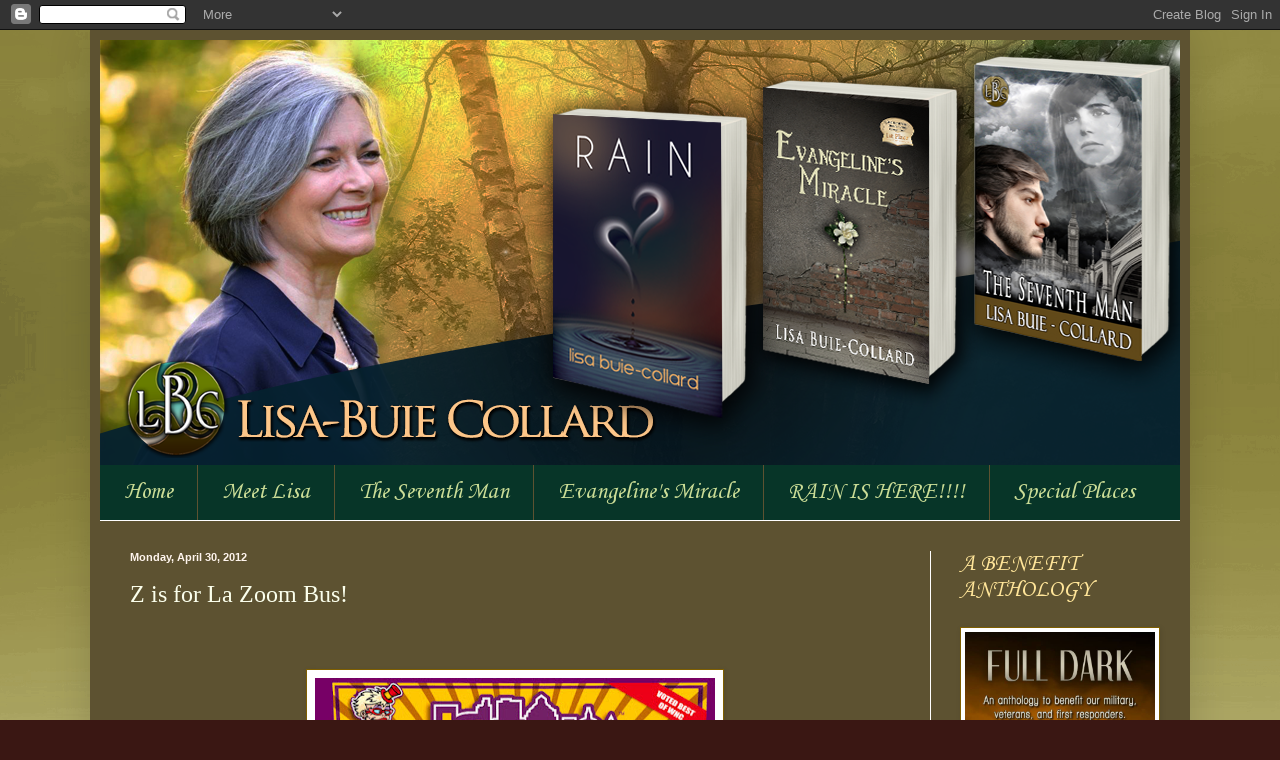

--- FILE ---
content_type: text/html; charset=UTF-8
request_url: https://www.lisabuiecollard.com/2012/04/z-is-for-la-zoom-bus.html
body_size: 22280
content:
<!DOCTYPE html>
<html class='v2' dir='ltr' lang='en'>
<head>
<link href='https://www.blogger.com/static/v1/widgets/4128112664-css_bundle_v2.css' rel='stylesheet' type='text/css'/>
<meta content='width=1100' name='viewport'/>
<meta content='text/html; charset=UTF-8' http-equiv='Content-Type'/>
<meta content='blogger' name='generator'/>
<link href='https://www.lisabuiecollard.com/favicon.ico' rel='icon' type='image/x-icon'/>
<link href='https://www.lisabuiecollard.com/2012/04/z-is-for-la-zoom-bus.html' rel='canonical'/>
<link rel="alternate" type="application/atom+xml" title="Lisa Buie-Collard - Author  - Atom" href="https://www.lisabuiecollard.com/feeds/posts/default" />
<link rel="alternate" type="application/rss+xml" title="Lisa Buie-Collard - Author  - RSS" href="https://www.lisabuiecollard.com/feeds/posts/default?alt=rss" />
<link rel="service.post" type="application/atom+xml" title="Lisa Buie-Collard - Author  - Atom" href="https://www.blogger.com/feeds/17266281/posts/default" />

<link rel="alternate" type="application/atom+xml" title="Lisa Buie-Collard - Author  - Atom" href="https://www.lisabuiecollard.com/feeds/3816179900972676984/comments/default" />
<!--Can't find substitution for tag [blog.ieCssRetrofitLinks]-->
<link href='https://blogger.googleusercontent.com/img/b/R29vZ2xl/AVvXsEhBDWlJFEhvCu2-9ZNGw_rhDix8ARzn8_i5Ju_EHM-8tA9taWgIfWrsulaIpz9rL-TddPRHsq8Eb9zjWcCUAks4d3FgS371rpy6rCNWognieICs9O-QUMuOT-OOgg73Wvp4dWmk/s400/LaZoom_2011_A.jpg' rel='image_src'/>
<meta content='https://www.lisabuiecollard.com/2012/04/z-is-for-la-zoom-bus.html' property='og:url'/>
<meta content='Z is for La Zoom Bus!' property='og:title'/>
<meta content='' property='og:description'/>
<meta content='https://blogger.googleusercontent.com/img/b/R29vZ2xl/AVvXsEhBDWlJFEhvCu2-9ZNGw_rhDix8ARzn8_i5Ju_EHM-8tA9taWgIfWrsulaIpz9rL-TddPRHsq8Eb9zjWcCUAks4d3FgS371rpy6rCNWognieICs9O-QUMuOT-OOgg73Wvp4dWmk/w1200-h630-p-k-no-nu/LaZoom_2011_A.jpg' property='og:image'/>
<title>Lisa Buie-Collard - Author : Z is for La Zoom Bus!</title>
<style type='text/css'>@font-face{font-family:'Corsiva';font-style:normal;font-weight:400;font-display:swap;src:url(//fonts.gstatic.com/l/font?kit=zOL84pjBmb1Z8oKb8rCr7O5Gs-A&skey=b9a50c359455acd3&v=v20)format('woff2');unicode-range:U+0000-00FF,U+0131,U+0152-0153,U+02BB-02BC,U+02C6,U+02DA,U+02DC,U+0304,U+0308,U+0329,U+2000-206F,U+20AC,U+2122,U+2191,U+2193,U+2212,U+2215,U+FEFF,U+FFFD;}</style>
<style id='page-skin-1' type='text/css'><!--
/*
-----------------------------------------------
Blogger Template Style
Name:     Simple
Designer: Blogger
URL:      www.blogger.com
----------------------------------------------- */
/* Content
----------------------------------------------- */
body {
font: normal normal 14px Georgia, Utopia, 'Palatino Linotype', Palatino, serif;
color: #fbffec;
background: #3a1713 url(//2.bp.blogspot.com/-7V3_yewKtvA/VOJXIPi5KlI/AAAAAAAAzG4/1lBejfzBJ4s/s0/Blogger-Background-LBC-3.png) no-repeat fixed top center;
padding: 0 40px 40px 40px;
}
html body .region-inner {
min-width: 0;
max-width: 100%;
width: auto;
}
h2 {
font-size: 22px;
}
a:link {
text-decoration:none;
color: #cadc96;
}
a:visited {
text-decoration:none;
color: #cadc96;
}
a:hover {
text-decoration:underline;
color: #ffffff;
}
.body-fauxcolumn-outer .fauxcolumn-inner {
background: transparent none repeat scroll top left;
_background-image: none;
}
.body-fauxcolumn-outer .cap-top {
position: absolute;
z-index: 1;
height: 400px;
width: 100%;
}
.body-fauxcolumn-outer .cap-top .cap-left {
width: 100%;
background: transparent none repeat-x scroll top left;
_background-image: none;
}
.content-outer {
-moz-box-shadow: 0 0 40px rgba(0, 0, 0, .15);
-webkit-box-shadow: 0 0 5px rgba(0, 0, 0, .15);
-goog-ms-box-shadow: 0 0 10px #333333;
box-shadow: 0 0 40px rgba(0, 0, 0, .15);
margin-bottom: 1px;
}
.content-inner {
padding: 10px 10px;
}
.content-inner {
background-color: #5d5231;
}
/* Header
----------------------------------------------- */
.header-outer {
background: #ffffff url(//www.blogblog.com/1kt/simple/gradients_deep.png) repeat-x scroll 0 -400px;
_background-image: none;
}
.Header h1 {
font: normal normal 60px Georgia, Utopia, 'Palatino Linotype', Palatino, serif;
color: #ffffff;
text-shadow: -1px -1px 1px rgba(0, 0, 0, .2);
}
.Header h1 a {
color: #ffffff;
}
.Header .description {
font-size: 140%;
color: #ffffff;
}
.header-inner .Header .titlewrapper {
padding: 22px 30px;
}
.header-inner .Header .descriptionwrapper {
padding: 0 30px;
}
/* Tabs
----------------------------------------------- */
.tabs-inner .section:first-child {
border-top: 0 solid #ffffff;
}
.tabs-inner .section:first-child ul {
margin-top: -0;
border-top: 0 solid #ffffff;
border-left: 0 solid #ffffff;
border-right: 0 solid #ffffff;
}
.tabs-inner .widget ul {
background: #073528 none repeat-x scroll 0 -800px;
_background-image: none;
border-bottom: 1px solid #ffffff;
margin-top: 1px;
margin-left: -30px;
margin-right: -30px;
}
.tabs-inner .widget li a {
display: inline-block;
padding: .6em 1em;
font: normal normal 24px Corsiva;
color: #cadc96;
border-left: 1px solid #5d5231;
border-right: 0 solid #ffffff;
}
.tabs-inner .widget li:first-child a {
border-left: none;
}
.tabs-inner .widget li.selected a, .tabs-inner .widget li a:hover {
color: #ffffff;
background-color: #595906;
text-decoration: none;
}
/* Columns
----------------------------------------------- */
.main-outer {
border-top: 0 solid #ffffff;
}
.fauxcolumn-left-outer .fauxcolumn-inner {
border-right: 1px solid #ffffff;
}
.fauxcolumn-right-outer .fauxcolumn-inner {
border-left: 1px solid #ffffff;
}
/* Headings
----------------------------------------------- */
div.widget > h2,
div.widget h2.title {
margin: 0 0 1em 0;
font: normal normal 24px Corsiva;
color: #ffe599;
}
/* Widgets
----------------------------------------------- */
.widget .zippy {
color: #ffffff;
text-shadow: 2px 2px 1px rgba(0, 0, 0, .1);
}
.widget .popular-posts ul {
list-style: none;
}
/* Posts
----------------------------------------------- */
h2.date-header {
font: normal bold 11px Arial, Tahoma, Helvetica, FreeSans, sans-serif;
}
.date-header span {
background-color: transparent;
color: #fff5ee;
padding: inherit;
letter-spacing: inherit;
margin: inherit;
}
.main-inner {
padding-top: 30px;
padding-bottom: 30px;
}
.main-inner .column-center-inner {
padding: 0 15px;
}
.main-inner .column-center-inner .section {
margin: 0 15px;
}
.post {
margin: 0 0 25px 0;
}
h3.post-title, .comments h4 {
font: normal normal 24px Georgia, Utopia, 'Palatino Linotype', Palatino, serif;
margin: .75em 0 0;
}
.post-body {
font-size: 110%;
line-height: 1.4;
position: relative;
}
.post-body img, .post-body .tr-caption-container, .Profile img, .Image img,
.BlogList .item-thumbnail img {
padding: 4px;
background: #ffffff;
border: 1px solid #7f5f00;
-moz-box-shadow: 1px 1px 5px rgba(0, 0, 0, .1);
-webkit-box-shadow: 1px 1px 5px rgba(0, 0, 0, .1);
box-shadow: 1px 1px 5px rgba(0, 0, 0, .1);
}
.post-body img, .post-body .tr-caption-container {
padding: 8px;
}
.post-body .tr-caption-container {
color: #7f001f;
}
.post-body .tr-caption-container img {
padding: 0;
background: transparent;
border: none;
-moz-box-shadow: 0 0 0 rgba(0, 0, 0, .1);
-webkit-box-shadow: 0 0 0 rgba(0, 0, 0, .1);
box-shadow: 0 0 0 rgba(0, 0, 0, .1);
}
.post-header {
margin: 0 0 1.5em;
line-height: 1.6;
font-size: 90%;
}
.post-footer {
margin: 20px -2px 0;
padding: 5px 10px;
color: #ffffff;
background-color: #3d0909;
border-bottom: 1px solid #8b7b49;
line-height: 1.6;
font-size: 90%;
}
#comments .comment-author {
padding-top: 1.5em;
border-top: 1px solid #ffffff;
background-position: 0 1.5em;
}
#comments .comment-author:first-child {
padding-top: 0;
border-top: none;
}
.avatar-image-container {
margin: .2em 0 0;
}
#comments .avatar-image-container img {
border: 1px solid #7f5f00;
}
/* Comments
----------------------------------------------- */
.comments .comments-content .icon.blog-author {
background-repeat: no-repeat;
background-image: url([data-uri]);
}
.comments .comments-content .loadmore a {
border-top: 1px solid #ffffff;
border-bottom: 1px solid #ffffff;
}
.comments .comment-thread.inline-thread {
background-color: #3d0909;
}
.comments .continue {
border-top: 2px solid #ffffff;
}
/* Accents
---------------------------------------------- */
.section-columns td.columns-cell {
border-left: 1px solid #ffffff;
}
.blog-pager {
background: transparent none no-repeat scroll top center;
}
.blog-pager-older-link, .home-link,
.blog-pager-newer-link {
background-color: #5d5231;
padding: 5px;
}
.footer-outer {
border-top: 0 dashed #bbbbbb;
}
/* Mobile
----------------------------------------------- */
body.mobile  {
background-size: auto;
}
.mobile .body-fauxcolumn-outer {
background: transparent none repeat scroll top left;
}
.mobile .body-fauxcolumn-outer .cap-top {
background-size: 100% auto;
}
.mobile .content-outer {
-webkit-box-shadow: 0 0 3px rgba(0, 0, 0, .15);
box-shadow: 0 0 3px rgba(0, 0, 0, .15);
}
.mobile .tabs-inner .widget ul {
margin-left: 0;
margin-right: 0;
}
.mobile .post {
margin: 0;
}
.mobile .main-inner .column-center-inner .section {
margin: 0;
}
.mobile .date-header span {
padding: 0.1em 10px;
margin: 0 -10px;
}
.mobile h3.post-title {
margin: 0;
}
.mobile .blog-pager {
background: transparent none no-repeat scroll top center;
}
.mobile .footer-outer {
border-top: none;
}
.mobile .main-inner, .mobile .footer-inner {
background-color: #5d5231;
}
.mobile-index-contents {
color: #fbffec;
}
.mobile-link-button {
background-color: #cadc96;
}
.mobile-link-button a:link, .mobile-link-button a:visited {
color: #79631e;
}
.mobile .tabs-inner .section:first-child {
border-top: none;
}
.mobile .tabs-inner .PageList .widget-content {
background-color: #595906;
color: #ffffff;
border-top: 1px solid #ffffff;
border-bottom: 1px solid #ffffff;
}
.mobile .tabs-inner .PageList .widget-content .pagelist-arrow {
border-left: 1px solid #ffffff;
}

--></style>
<style id='template-skin-1' type='text/css'><!--
body {
min-width: 1100px;
}
.content-outer, .content-fauxcolumn-outer, .region-inner {
min-width: 1100px;
max-width: 1100px;
_width: 1100px;
}
.main-inner .columns {
padding-left: 0px;
padding-right: 250px;
}
.main-inner .fauxcolumn-center-outer {
left: 0px;
right: 250px;
/* IE6 does not respect left and right together */
_width: expression(this.parentNode.offsetWidth -
parseInt("0px") -
parseInt("250px") + 'px');
}
.main-inner .fauxcolumn-left-outer {
width: 0px;
}
.main-inner .fauxcolumn-right-outer {
width: 250px;
}
.main-inner .column-left-outer {
width: 0px;
right: 100%;
margin-left: -0px;
}
.main-inner .column-right-outer {
width: 250px;
margin-right: -250px;
}
#layout {
min-width: 0;
}
#layout .content-outer {
min-width: 0;
width: 800px;
}
#layout .region-inner {
min-width: 0;
width: auto;
}
body#layout div.add_widget {
padding: 8px;
}
body#layout div.add_widget a {
margin-left: 32px;
}
--></style>
<style>
    body {background-image:url(\/\/2.bp.blogspot.com\/-7V3_yewKtvA\/VOJXIPi5KlI\/AAAAAAAAzG4\/1lBejfzBJ4s\/s0\/Blogger-Background-LBC-3.png);}
    
@media (max-width: 200px) { body {background-image:url(\/\/2.bp.blogspot.com\/-7V3_yewKtvA\/VOJXIPi5KlI\/AAAAAAAAzG4\/1lBejfzBJ4s\/w200\/Blogger-Background-LBC-3.png);}}
@media (max-width: 400px) and (min-width: 201px) { body {background-image:url(\/\/2.bp.blogspot.com\/-7V3_yewKtvA\/VOJXIPi5KlI\/AAAAAAAAzG4\/1lBejfzBJ4s\/w400\/Blogger-Background-LBC-3.png);}}
@media (max-width: 800px) and (min-width: 401px) { body {background-image:url(\/\/2.bp.blogspot.com\/-7V3_yewKtvA\/VOJXIPi5KlI\/AAAAAAAAzG4\/1lBejfzBJ4s\/w800\/Blogger-Background-LBC-3.png);}}
@media (max-width: 1200px) and (min-width: 801px) { body {background-image:url(\/\/2.bp.blogspot.com\/-7V3_yewKtvA\/VOJXIPi5KlI\/AAAAAAAAzG4\/1lBejfzBJ4s\/w1200\/Blogger-Background-LBC-3.png);}}
/* Last tag covers anything over one higher than the previous max-size cap. */
@media (min-width: 1201px) { body {background-image:url(\/\/2.bp.blogspot.com\/-7V3_yewKtvA\/VOJXIPi5KlI\/AAAAAAAAzG4\/1lBejfzBJ4s\/w1600\/Blogger-Background-LBC-3.png);}}
  </style>
<link href='https://www.blogger.com/dyn-css/authorization.css?targetBlogID=17266281&amp;zx=b29e77da-eca2-403b-b567-dd40ec4d0517' media='none' onload='if(media!=&#39;all&#39;)media=&#39;all&#39;' rel='stylesheet'/><noscript><link href='https://www.blogger.com/dyn-css/authorization.css?targetBlogID=17266281&amp;zx=b29e77da-eca2-403b-b567-dd40ec4d0517' rel='stylesheet'/></noscript>
<meta name='google-adsense-platform-account' content='ca-host-pub-1556223355139109'/>
<meta name='google-adsense-platform-domain' content='blogspot.com'/>

</head>
<body class='loading variant-deep'>
<div class='navbar section' id='navbar' name='Navbar'><div class='widget Navbar' data-version='1' id='Navbar1'><script type="text/javascript">
    function setAttributeOnload(object, attribute, val) {
      if(window.addEventListener) {
        window.addEventListener('load',
          function(){ object[attribute] = val; }, false);
      } else {
        window.attachEvent('onload', function(){ object[attribute] = val; });
      }
    }
  </script>
<div id="navbar-iframe-container"></div>
<script type="text/javascript" src="https://apis.google.com/js/platform.js"></script>
<script type="text/javascript">
      gapi.load("gapi.iframes:gapi.iframes.style.bubble", function() {
        if (gapi.iframes && gapi.iframes.getContext) {
          gapi.iframes.getContext().openChild({
              url: 'https://www.blogger.com/navbar/17266281?po\x3d3816179900972676984\x26origin\x3dhttps://www.lisabuiecollard.com',
              where: document.getElementById("navbar-iframe-container"),
              id: "navbar-iframe"
          });
        }
      });
    </script><script type="text/javascript">
(function() {
var script = document.createElement('script');
script.type = 'text/javascript';
script.src = '//pagead2.googlesyndication.com/pagead/js/google_top_exp.js';
var head = document.getElementsByTagName('head')[0];
if (head) {
head.appendChild(script);
}})();
</script>
</div></div>
<div class='body-fauxcolumns'>
<div class='fauxcolumn-outer body-fauxcolumn-outer'>
<div class='cap-top'>
<div class='cap-left'></div>
<div class='cap-right'></div>
</div>
<div class='fauxborder-left'>
<div class='fauxborder-right'></div>
<div class='fauxcolumn-inner'>
</div>
</div>
<div class='cap-bottom'>
<div class='cap-left'></div>
<div class='cap-right'></div>
</div>
</div>
</div>
<div class='content'>
<div class='content-fauxcolumns'>
<div class='fauxcolumn-outer content-fauxcolumn-outer'>
<div class='cap-top'>
<div class='cap-left'></div>
<div class='cap-right'></div>
</div>
<div class='fauxborder-left'>
<div class='fauxborder-right'></div>
<div class='fauxcolumn-inner'>
</div>
</div>
<div class='cap-bottom'>
<div class='cap-left'></div>
<div class='cap-right'></div>
</div>
</div>
</div>
<div class='content-outer'>
<div class='content-cap-top cap-top'>
<div class='cap-left'></div>
<div class='cap-right'></div>
</div>
<div class='fauxborder-left content-fauxborder-left'>
<div class='fauxborder-right content-fauxborder-right'></div>
<div class='content-inner'>
<header>
<div class='header-outer'>
<div class='header-cap-top cap-top'>
<div class='cap-left'></div>
<div class='cap-right'></div>
</div>
<div class='fauxborder-left header-fauxborder-left'>
<div class='fauxborder-right header-fauxborder-right'></div>
<div class='region-inner header-inner'>
<div class='header section' id='header' name='Header'><div class='widget Header' data-version='1' id='Header1'>
<div id='header-inner'>
<a href='https://www.lisabuiecollard.com/' style='display: block'>
<img alt='Lisa Buie-Collard - Author ' height='425px; ' id='Header1_headerimg' src='https://blogger.googleusercontent.com/img/b/R29vZ2xl/AVvXsEjoYOwuzyhYNedoWsDa_Rlb_kJCddwuezHUhyphenhypheneTsrXdUWvORmk7Ya7BWed_S2C5DHJFOLZSVQSCVLjYdAlCwBU0amZP-DznVZRtSzeDxwnp3RA-3donTXALA9jX6MmpWSnzbPth/s1600/Website-banner-LC-2020.png' style='display: block' width='1100px; '/>
</a>
</div>
</div></div>
</div>
</div>
<div class='header-cap-bottom cap-bottom'>
<div class='cap-left'></div>
<div class='cap-right'></div>
</div>
</div>
</header>
<div class='tabs-outer'>
<div class='tabs-cap-top cap-top'>
<div class='cap-left'></div>
<div class='cap-right'></div>
</div>
<div class='fauxborder-left tabs-fauxborder-left'>
<div class='fauxborder-right tabs-fauxborder-right'></div>
<div class='region-inner tabs-inner'>
<div class='tabs section' id='crosscol' name='Cross-Column'><div class='widget PageList' data-version='1' id='PageList1'>
<h2>Pages</h2>
<div class='widget-content'>
<ul>
<li>
<a href='https://www.lisabuiecollard.com/'>Home</a>
</li>
<li>
<a href='https://www.lisabuiecollard.com/p/meet-lisa.html'>Meet Lisa</a>
</li>
<li>
<a href='https://www.lisabuiecollard.com/p/the-seventh-man.html'>The Seventh Man</a>
</li>
<li>
<a href='https://www.lisabuiecollard.com/p/blog-page_4.html'>Evangeline's Miracle</a>
</li>
<li>
<a href='https://www.lisabuiecollard.com/p/coming-soon.html'>RAIN IS HERE!!!!</a>
</li>
<li>
<a href='https://www.lisabuiecollard.com/p/special-places.html'>Special Places</a>
</li>
</ul>
<div class='clear'></div>
</div>
</div></div>
<div class='tabs no-items section' id='crosscol-overflow' name='Cross-Column 2'></div>
</div>
</div>
<div class='tabs-cap-bottom cap-bottom'>
<div class='cap-left'></div>
<div class='cap-right'></div>
</div>
</div>
<div class='main-outer'>
<div class='main-cap-top cap-top'>
<div class='cap-left'></div>
<div class='cap-right'></div>
</div>
<div class='fauxborder-left main-fauxborder-left'>
<div class='fauxborder-right main-fauxborder-right'></div>
<div class='region-inner main-inner'>
<div class='columns fauxcolumns'>
<div class='fauxcolumn-outer fauxcolumn-center-outer'>
<div class='cap-top'>
<div class='cap-left'></div>
<div class='cap-right'></div>
</div>
<div class='fauxborder-left'>
<div class='fauxborder-right'></div>
<div class='fauxcolumn-inner'>
</div>
</div>
<div class='cap-bottom'>
<div class='cap-left'></div>
<div class='cap-right'></div>
</div>
</div>
<div class='fauxcolumn-outer fauxcolumn-left-outer'>
<div class='cap-top'>
<div class='cap-left'></div>
<div class='cap-right'></div>
</div>
<div class='fauxborder-left'>
<div class='fauxborder-right'></div>
<div class='fauxcolumn-inner'>
</div>
</div>
<div class='cap-bottom'>
<div class='cap-left'></div>
<div class='cap-right'></div>
</div>
</div>
<div class='fauxcolumn-outer fauxcolumn-right-outer'>
<div class='cap-top'>
<div class='cap-left'></div>
<div class='cap-right'></div>
</div>
<div class='fauxborder-left'>
<div class='fauxborder-right'></div>
<div class='fauxcolumn-inner'>
</div>
</div>
<div class='cap-bottom'>
<div class='cap-left'></div>
<div class='cap-right'></div>
</div>
</div>
<!-- corrects IE6 width calculation -->
<div class='columns-inner'>
<div class='column-center-outer'>
<div class='column-center-inner'>
<div class='main section' id='main' name='Main'><div class='widget Blog' data-version='1' id='Blog1'>
<div class='blog-posts hfeed'>

          <div class="date-outer">
        
<h2 class='date-header'><span>Monday, April 30, 2012</span></h2>

          <div class="date-posts">
        
<div class='post-outer'>
<div class='post hentry' itemscope='itemscope' itemtype='http://schema.org/BlogPosting'>
<a name='3816179900972676984'></a>
<h3 class='post-title entry-title' itemprop='name'>
Z is for La Zoom Bus!
</h3>
<div class='post-header'>
<div class='post-header-line-1'></div>
</div>
<div class='post-body entry-content' id='post-body-3816179900972676984' itemprop='articleBody'>
<div dir="ltr" style="text-align: left;" trbidi="on">
<!--[if gte mso 9]><xml>
 <w:WordDocument>
  <w:View>Normal</w:View>
  <w:Zoom>0</w:Zoom>
  <w:TrackMoves/>
  <w:TrackFormatting/>
  <w:DoNotShowRevisions/>
  <w:DoNotPrintRevisions/>
  <w:DoNotShowMarkup/>
  <w:DoNotShowComments/>
  <w:DoNotShowInsertionsAndDeletions/>
  <w:DoNotShowPropertyChanges/>
  <w:PunctuationKerning/>
  <w:ValidateAgainstSchemas/>
  <w:SaveIfXMLInvalid>false</w:SaveIfXMLInvalid>
  <w:IgnoreMixedContent>false</w:IgnoreMixedContent>
  <w:AlwaysShowPlaceholderText>false</w:AlwaysShowPlaceholderText>
  <w:DoNotPromoteQF/>
  <w:LidThemeOther>EN-US</w:LidThemeOther>
  <w:LidThemeAsian>X-NONE</w:LidThemeAsian>
  <w:LidThemeComplexScript>X-NONE</w:LidThemeComplexScript>
  <w:Compatibility>
   <w:BreakWrappedTables/>
   <w:SnapToGridInCell/>
   <w:WrapTextWithPunct/>
   <w:UseAsianBreakRules/>
   <w:DontGrowAutofit/>
   <w:SplitPgBreakAndParaMark/>
   <w:DontVertAlignCellWithSp/>
   <w:DontBreakConstrainedForcedTables/>
   <w:DontVertAlignInTxbx/>
   <w:Word11KerningPairs/>
   <w:CachedColBalance/>
  </w:Compatibility>
  <w:BrowserLevel>MicrosoftInternetExplorer4</w:BrowserLevel>
  <m:mathPr>
   <m:mathFont m:val="Cambria Math"/>
   <m:brkBin m:val="before"/>
   <m:brkBinSub m:val="&#45;-"/>
   <m:smallFrac m:val="off"/>
   <m:dispDef/>
   <m:lMargin m:val="0"/>
   <m:rMargin m:val="0"/>
   <m:defJc m:val="centerGroup"/>
   <m:wrapIndent m:val="1440"/>
   <m:intLim m:val="subSup"/>
   <m:naryLim m:val="undOvr"/>
  </m:mathPr></w:WordDocument>
</xml><![endif]--><!--[if gte mso 9]><xml>
 <w:LatentStyles DefLockedState="false" DefUnhideWhenUsed="true"
  DefSemiHidden="true" DefQFormat="false" DefPriority="99"
  LatentStyleCount="267">
  <w:LsdException Locked="false" Priority="0" SemiHidden="false"
   UnhideWhenUsed="false" QFormat="true" Name="Normal"/>
  <w:LsdException Locked="false" Priority="9" SemiHidden="false"
   UnhideWhenUsed="false" QFormat="true" Name="heading 1"/>
  <w:LsdException Locked="false" Priority="9" QFormat="true" Name="heading 2"/>
  <w:LsdException Locked="false" Priority="9" QFormat="true" Name="heading 3"/>
  <w:LsdException Locked="false" Priority="9" QFormat="true" Name="heading 4"/>
  <w:LsdException Locked="false" Priority="9" QFormat="true" Name="heading 5"/>
  <w:LsdException Locked="false" Priority="9" QFormat="true" Name="heading 6"/>
  <w:LsdException Locked="false" Priority="9" QFormat="true" Name="heading 7"/>
  <w:LsdException Locked="false" Priority="9" QFormat="true" Name="heading 8"/>
  <w:LsdException Locked="false" Priority="9" QFormat="true" Name="heading 9"/>
  <w:LsdException Locked="false" Priority="39" Name="toc 1"/>
  <w:LsdException Locked="false" Priority="39" Name="toc 2"/>
  <w:LsdException Locked="false" Priority="39" Name="toc 3"/>
  <w:LsdException Locked="false" Priority="39" Name="toc 4"/>
  <w:LsdException Locked="false" Priority="39" Name="toc 5"/>
  <w:LsdException Locked="false" Priority="39" Name="toc 6"/>
  <w:LsdException Locked="false" Priority="39" Name="toc 7"/>
  <w:LsdException Locked="false" Priority="39" Name="toc 8"/>
  <w:LsdException Locked="false" Priority="39" Name="toc 9"/>
  <w:LsdException Locked="false" Priority="35" QFormat="true" Name="caption"/>
  <w:LsdException Locked="false" Priority="10" SemiHidden="false"
   UnhideWhenUsed="false" QFormat="true" Name="Title"/>
  <w:LsdException Locked="false" Priority="1" Name="Default Paragraph Font"/>
  <w:LsdException Locked="false" Priority="11" SemiHidden="false"
   UnhideWhenUsed="false" QFormat="true" Name="Subtitle"/>
  <w:LsdException Locked="false" Priority="22" SemiHidden="false"
   UnhideWhenUsed="false" QFormat="true" Name="Strong"/>
  <w:LsdException Locked="false" Priority="20" SemiHidden="false"
   UnhideWhenUsed="false" QFormat="true" Name="Emphasis"/>
  <w:LsdException Locked="false" Priority="59" SemiHidden="false"
   UnhideWhenUsed="false" Name="Table Grid"/>
  <w:LsdException Locked="false" UnhideWhenUsed="false" Name="Placeholder Text"/>
  <w:LsdException Locked="false" Priority="1" SemiHidden="false"
   UnhideWhenUsed="false" QFormat="true" Name="No Spacing"/>
  <w:LsdException Locked="false" Priority="60" SemiHidden="false"
   UnhideWhenUsed="false" Name="Light Shading"/>
  <w:LsdException Locked="false" Priority="61" SemiHidden="false"
   UnhideWhenUsed="false" Name="Light List"/>
  <w:LsdException Locked="false" Priority="62" SemiHidden="false"
   UnhideWhenUsed="false" Name="Light Grid"/>
  <w:LsdException Locked="false" Priority="63" SemiHidden="false"
   UnhideWhenUsed="false" Name="Medium Shading 1"/>
  <w:LsdException Locked="false" Priority="64" SemiHidden="false"
   UnhideWhenUsed="false" Name="Medium Shading 2"/>
  <w:LsdException Locked="false" Priority="65" SemiHidden="false"
   UnhideWhenUsed="false" Name="Medium List 1"/>
  <w:LsdException Locked="false" Priority="66" SemiHidden="false"
   UnhideWhenUsed="false" Name="Medium List 2"/>
  <w:LsdException Locked="false" Priority="67" SemiHidden="false"
   UnhideWhenUsed="false" Name="Medium Grid 1"/>
  <w:LsdException Locked="false" Priority="68" SemiHidden="false"
   UnhideWhenUsed="false" Name="Medium Grid 2"/>
  <w:LsdException Locked="false" Priority="69" SemiHidden="false"
   UnhideWhenUsed="false" Name="Medium Grid 3"/>
  <w:LsdException Locked="false" Priority="70" SemiHidden="false"
   UnhideWhenUsed="false" Name="Dark List"/>
  <w:LsdException Locked="false" Priority="71" SemiHidden="false"
   UnhideWhenUsed="false" Name="Colorful Shading"/>
  <w:LsdException Locked="false" Priority="72" SemiHidden="false"
   UnhideWhenUsed="false" Name="Colorful List"/>
  <w:LsdException Locked="false" Priority="73" SemiHidden="false"
   UnhideWhenUsed="false" Name="Colorful Grid"/>
  <w:LsdException Locked="false" Priority="60" SemiHidden="false"
   UnhideWhenUsed="false" Name="Light Shading Accent 1"/>
  <w:LsdException Locked="false" Priority="61" SemiHidden="false"
   UnhideWhenUsed="false" Name="Light List Accent 1"/>
  <w:LsdException Locked="false" Priority="62" SemiHidden="false"
   UnhideWhenUsed="false" Name="Light Grid Accent 1"/>
  <w:LsdException Locked="false" Priority="63" SemiHidden="false"
   UnhideWhenUsed="false" Name="Medium Shading 1 Accent 1"/>
  <w:LsdException Locked="false" Priority="64" SemiHidden="false"
   UnhideWhenUsed="false" Name="Medium Shading 2 Accent 1"/>
  <w:LsdException Locked="false" Priority="65" SemiHidden="false"
   UnhideWhenUsed="false" Name="Medium List 1 Accent 1"/>
  <w:LsdException Locked="false" UnhideWhenUsed="false" Name="Revision"/>
  <w:LsdException Locked="false" Priority="34" SemiHidden="false"
   UnhideWhenUsed="false" QFormat="true" Name="List Paragraph"/>
  <w:LsdException Locked="false" Priority="29" SemiHidden="false"
   UnhideWhenUsed="false" QFormat="true" Name="Quote"/>
  <w:LsdException Locked="false" Priority="30" SemiHidden="false"
   UnhideWhenUsed="false" QFormat="true" Name="Intense Quote"/>
  <w:LsdException Locked="false" Priority="66" SemiHidden="false"
   UnhideWhenUsed="false" Name="Medium List 2 Accent 1"/>
  <w:LsdException Locked="false" Priority="67" SemiHidden="false"
   UnhideWhenUsed="false" Name="Medium Grid 1 Accent 1"/>
  <w:LsdException Locked="false" Priority="68" SemiHidden="false"
   UnhideWhenUsed="false" Name="Medium Grid 2 Accent 1"/>
  <w:LsdException Locked="false" Priority="69" SemiHidden="false"
   UnhideWhenUsed="false" Name="Medium Grid 3 Accent 1"/>
  <w:LsdException Locked="false" Priority="70" SemiHidden="false"
   UnhideWhenUsed="false" Name="Dark List Accent 1"/>
  <w:LsdException Locked="false" Priority="71" SemiHidden="false"
   UnhideWhenUsed="false" Name="Colorful Shading Accent 1"/>
  <w:LsdException Locked="false" Priority="72" SemiHidden="false"
   UnhideWhenUsed="false" Name="Colorful List Accent 1"/>
  <w:LsdException Locked="false" Priority="73" SemiHidden="false"
   UnhideWhenUsed="false" Name="Colorful Grid Accent 1"/>
  <w:LsdException Locked="false" Priority="60" SemiHidden="false"
   UnhideWhenUsed="false" Name="Light Shading Accent 2"/>
  <w:LsdException Locked="false" Priority="61" SemiHidden="false"
   UnhideWhenUsed="false" Name="Light List Accent 2"/>
  <w:LsdException Locked="false" Priority="62" SemiHidden="false"
   UnhideWhenUsed="false" Name="Light Grid Accent 2"/>
  <w:LsdException Locked="false" Priority="63" SemiHidden="false"
   UnhideWhenUsed="false" Name="Medium Shading 1 Accent 2"/>
  <w:LsdException Locked="false" Priority="64" SemiHidden="false"
   UnhideWhenUsed="false" Name="Medium Shading 2 Accent 2"/>
  <w:LsdException Locked="false" Priority="65" SemiHidden="false"
   UnhideWhenUsed="false" Name="Medium List 1 Accent 2"/>
  <w:LsdException Locked="false" Priority="66" SemiHidden="false"
   UnhideWhenUsed="false" Name="Medium List 2 Accent 2"/>
  <w:LsdException Locked="false" Priority="67" SemiHidden="false"
   UnhideWhenUsed="false" Name="Medium Grid 1 Accent 2"/>
  <w:LsdException Locked="false" Priority="68" SemiHidden="false"
   UnhideWhenUsed="false" Name="Medium Grid 2 Accent 2"/>
  <w:LsdException Locked="false" Priority="69" SemiHidden="false"
   UnhideWhenUsed="false" Name="Medium Grid 3 Accent 2"/>
  <w:LsdException Locked="false" Priority="70" SemiHidden="false"
   UnhideWhenUsed="false" Name="Dark List Accent 2"/>
  <w:LsdException Locked="false" Priority="71" SemiHidden="false"
   UnhideWhenUsed="false" Name="Colorful Shading Accent 2"/>
  <w:LsdException Locked="false" Priority="72" SemiHidden="false"
   UnhideWhenUsed="false" Name="Colorful List Accent 2"/>
  <w:LsdException Locked="false" Priority="73" SemiHidden="false"
   UnhideWhenUsed="false" Name="Colorful Grid Accent 2"/>
  <w:LsdException Locked="false" Priority="60" SemiHidden="false"
   UnhideWhenUsed="false" Name="Light Shading Accent 3"/>
  <w:LsdException Locked="false" Priority="61" SemiHidden="false"
   UnhideWhenUsed="false" Name="Light List Accent 3"/>
  <w:LsdException Locked="false" Priority="62" SemiHidden="false"
   UnhideWhenUsed="false" Name="Light Grid Accent 3"/>
  <w:LsdException Locked="false" Priority="63" SemiHidden="false"
   UnhideWhenUsed="false" Name="Medium Shading 1 Accent 3"/>
  <w:LsdException Locked="false" Priority="64" SemiHidden="false"
   UnhideWhenUsed="false" Name="Medium Shading 2 Accent 3"/>
  <w:LsdException Locked="false" Priority="65" SemiHidden="false"
   UnhideWhenUsed="false" Name="Medium List 1 Accent 3"/>
  <w:LsdException Locked="false" Priority="66" SemiHidden="false"
   UnhideWhenUsed="false" Name="Medium List 2 Accent 3"/>
  <w:LsdException Locked="false" Priority="67" SemiHidden="false"
   UnhideWhenUsed="false" Name="Medium Grid 1 Accent 3"/>
  <w:LsdException Locked="false" Priority="68" SemiHidden="false"
   UnhideWhenUsed="false" Name="Medium Grid 2 Accent 3"/>
  <w:LsdException Locked="false" Priority="69" SemiHidden="false"
   UnhideWhenUsed="false" Name="Medium Grid 3 Accent 3"/>
  <w:LsdException Locked="false" Priority="70" SemiHidden="false"
   UnhideWhenUsed="false" Name="Dark List Accent 3"/>
  <w:LsdException Locked="false" Priority="71" SemiHidden="false"
   UnhideWhenUsed="false" Name="Colorful Shading Accent 3"/>
  <w:LsdException Locked="false" Priority="72" SemiHidden="false"
   UnhideWhenUsed="false" Name="Colorful List Accent 3"/>
  <w:LsdException Locked="false" Priority="73" SemiHidden="false"
   UnhideWhenUsed="false" Name="Colorful Grid Accent 3"/>
  <w:LsdException Locked="false" Priority="60" SemiHidden="false"
   UnhideWhenUsed="false" Name="Light Shading Accent 4"/>
  <w:LsdException Locked="false" Priority="61" SemiHidden="false"
   UnhideWhenUsed="false" Name="Light List Accent 4"/>
  <w:LsdException Locked="false" Priority="62" SemiHidden="false"
   UnhideWhenUsed="false" Name="Light Grid Accent 4"/>
  <w:LsdException Locked="false" Priority="63" SemiHidden="false"
   UnhideWhenUsed="false" Name="Medium Shading 1 Accent 4"/>
  <w:LsdException Locked="false" Priority="64" SemiHidden="false"
   UnhideWhenUsed="false" Name="Medium Shading 2 Accent 4"/>
  <w:LsdException Locked="false" Priority="65" SemiHidden="false"
   UnhideWhenUsed="false" Name="Medium List 1 Accent 4"/>
  <w:LsdException Locked="false" Priority="66" SemiHidden="false"
   UnhideWhenUsed="false" Name="Medium List 2 Accent 4"/>
  <w:LsdException Locked="false" Priority="67" SemiHidden="false"
   UnhideWhenUsed="false" Name="Medium Grid 1 Accent 4"/>
  <w:LsdException Locked="false" Priority="68" SemiHidden="false"
   UnhideWhenUsed="false" Name="Medium Grid 2 Accent 4"/>
  <w:LsdException Locked="false" Priority="69" SemiHidden="false"
   UnhideWhenUsed="false" Name="Medium Grid 3 Accent 4"/>
  <w:LsdException Locked="false" Priority="70" SemiHidden="false"
   UnhideWhenUsed="false" Name="Dark List Accent 4"/>
  <w:LsdException Locked="false" Priority="71" SemiHidden="false"
   UnhideWhenUsed="false" Name="Colorful Shading Accent 4"/>
  <w:LsdException Locked="false" Priority="72" SemiHidden="false"
   UnhideWhenUsed="false" Name="Colorful List Accent 4"/>
  <w:LsdException Locked="false" Priority="73" SemiHidden="false"
   UnhideWhenUsed="false" Name="Colorful Grid Accent 4"/>
  <w:LsdException Locked="false" Priority="60" SemiHidden="false"
   UnhideWhenUsed="false" Name="Light Shading Accent 5"/>
  <w:LsdException Locked="false" Priority="61" SemiHidden="false"
   UnhideWhenUsed="false" Name="Light List Accent 5"/>
  <w:LsdException Locked="false" Priority="62" SemiHidden="false"
   UnhideWhenUsed="false" Name="Light Grid Accent 5"/>
  <w:LsdException Locked="false" Priority="63" SemiHidden="false"
   UnhideWhenUsed="false" Name="Medium Shading 1 Accent 5"/>
  <w:LsdException Locked="false" Priority="64" SemiHidden="false"
   UnhideWhenUsed="false" Name="Medium Shading 2 Accent 5"/>
  <w:LsdException Locked="false" Priority="65" SemiHidden="false"
   UnhideWhenUsed="false" Name="Medium List 1 Accent 5"/>
  <w:LsdException Locked="false" Priority="66" SemiHidden="false"
   UnhideWhenUsed="false" Name="Medium List 2 Accent 5"/>
  <w:LsdException Locked="false" Priority="67" SemiHidden="false"
   UnhideWhenUsed="false" Name="Medium Grid 1 Accent 5"/>
  <w:LsdException Locked="false" Priority="68" SemiHidden="false"
   UnhideWhenUsed="false" Name="Medium Grid 2 Accent 5"/>
  <w:LsdException Locked="false" Priority="69" SemiHidden="false"
   UnhideWhenUsed="false" Name="Medium Grid 3 Accent 5"/>
  <w:LsdException Locked="false" Priority="70" SemiHidden="false"
   UnhideWhenUsed="false" Name="Dark List Accent 5"/>
  <w:LsdException Locked="false" Priority="71" SemiHidden="false"
   UnhideWhenUsed="false" Name="Colorful Shading Accent 5"/>
  <w:LsdException Locked="false" Priority="72" SemiHidden="false"
   UnhideWhenUsed="false" Name="Colorful List Accent 5"/>
  <w:LsdException Locked="false" Priority="73" SemiHidden="false"
   UnhideWhenUsed="false" Name="Colorful Grid Accent 5"/>
  <w:LsdException Locked="false" Priority="60" SemiHidden="false"
   UnhideWhenUsed="false" Name="Light Shading Accent 6"/>
  <w:LsdException Locked="false" Priority="61" SemiHidden="false"
   UnhideWhenUsed="false" Name="Light List Accent 6"/>
  <w:LsdException Locked="false" Priority="62" SemiHidden="false"
   UnhideWhenUsed="false" Name="Light Grid Accent 6"/>
  <w:LsdException Locked="false" Priority="63" SemiHidden="false"
   UnhideWhenUsed="false" Name="Medium Shading 1 Accent 6"/>
  <w:LsdException Locked="false" Priority="64" SemiHidden="false"
   UnhideWhenUsed="false" Name="Medium Shading 2 Accent 6"/>
  <w:LsdException Locked="false" Priority="65" SemiHidden="false"
   UnhideWhenUsed="false" Name="Medium List 1 Accent 6"/>
  <w:LsdException Locked="false" Priority="66" SemiHidden="false"
   UnhideWhenUsed="false" Name="Medium List 2 Accent 6"/>
  <w:LsdException Locked="false" Priority="67" SemiHidden="false"
   UnhideWhenUsed="false" Name="Medium Grid 1 Accent 6"/>
  <w:LsdException Locked="false" Priority="68" SemiHidden="false"
   UnhideWhenUsed="false" Name="Medium Grid 2 Accent 6"/>
  <w:LsdException Locked="false" Priority="69" SemiHidden="false"
   UnhideWhenUsed="false" Name="Medium Grid 3 Accent 6"/>
  <w:LsdException Locked="false" Priority="70" SemiHidden="false"
   UnhideWhenUsed="false" Name="Dark List Accent 6"/>
  <w:LsdException Locked="false" Priority="71" SemiHidden="false"
   UnhideWhenUsed="false" Name="Colorful Shading Accent 6"/>
  <w:LsdException Locked="false" Priority="72" SemiHidden="false"
   UnhideWhenUsed="false" Name="Colorful List Accent 6"/>
  <w:LsdException Locked="false" Priority="73" SemiHidden="false"
   UnhideWhenUsed="false" Name="Colorful Grid Accent 6"/>
  <w:LsdException Locked="false" Priority="19" SemiHidden="false"
   UnhideWhenUsed="false" QFormat="true" Name="Subtle Emphasis"/>
  <w:LsdException Locked="false" Priority="21" SemiHidden="false"
   UnhideWhenUsed="false" QFormat="true" Name="Intense Emphasis"/>
  <w:LsdException Locked="false" Priority="31" SemiHidden="false"
   UnhideWhenUsed="false" QFormat="true" Name="Subtle Reference"/>
  <w:LsdException Locked="false" Priority="32" SemiHidden="false"
   UnhideWhenUsed="false" QFormat="true" Name="Intense Reference"/>
  <w:LsdException Locked="false" Priority="33" SemiHidden="false"
   UnhideWhenUsed="false" QFormat="true" Name="Book Title"/>
  <w:LsdException Locked="false" Priority="37" Name="Bibliography"/>
  <w:LsdException Locked="false" Priority="39" QFormat="true" Name="TOC Heading"/>
 </w:LatentStyles>
</xml><![endif]--><!--[if gte mso 10]>
<style>
 /* Style Definitions */
 table.MsoNormalTable
 {mso-style-name:"Table Normal";
 mso-tstyle-rowband-size:0;
 mso-tstyle-colband-size:0;
 mso-style-noshow:yes;
 mso-style-priority:99;
 mso-style-qformat:yes;
 mso-style-parent:"";
 mso-padding-alt:0in 5.4pt 0in 5.4pt;
 mso-para-margin-top:0in;
 mso-para-margin-right:0in;
 mso-para-margin-bottom:10.0pt;
 mso-para-margin-left:0in;
 line-height:115%;
 mso-pagination:widow-orphan;
 font-size:11.0pt;
 font-family:"Calibri","sans-serif";
 mso-ascii-font-family:Calibri;
 mso-ascii-theme-font:minor-latin;
 mso-fareast-font-family:"Times New Roman";
 mso-fareast-theme-font:minor-fareast;
 mso-hansi-font-family:Calibri;
 mso-hansi-theme-font:minor-latin;
 mso-bidi-font-family:"Times New Roman";
 mso-bidi-theme-font:minor-bidi;}
</style>
<![endif]-->

<br />
<div class="MsoNormal">
<br /></div>
<div class="separator" style="clear: both; text-align: center;">
<a href="https://blogger.googleusercontent.com/img/b/R29vZ2xl/AVvXsEhBDWlJFEhvCu2-9ZNGw_rhDix8ARzn8_i5Ju_EHM-8tA9taWgIfWrsulaIpz9rL-TddPRHsq8Eb9zjWcCUAks4d3FgS371rpy6rCNWognieICs9O-QUMuOT-OOgg73Wvp4dWmk/s1600/LaZoom_2011_A.jpg" imageanchor="1" style="margin-left: 1em; margin-right: 1em;"><img border="0" height="133" src="https://blogger.googleusercontent.com/img/b/R29vZ2xl/AVvXsEhBDWlJFEhvCu2-9ZNGw_rhDix8ARzn8_i5Ju_EHM-8tA9taWgIfWrsulaIpz9rL-TddPRHsq8Eb9zjWcCUAks4d3FgS371rpy6rCNWognieICs9O-QUMuOT-OOgg73Wvp4dWmk/s400/LaZoom_2011_A.jpg" width="400" /></a></div>
<div class="MsoNormal">
Over the weekend, Saturday night to be exact, we were in
Asheville, North Carolina to celebrate my brother and sister in laws&#8217;
birthdays/anniversary. They rented the La Zoom Tour Bus and chose the &#8220;Haunted
Tour&#8221; for this event. There were 38 of us on board and because it was a private
party we let loose and had a great time! Ask anyone on the streets that night
how loud we were! Every time our "host" (a werewolf) said "Thomas Wolfe" we all howled, which happened every time we passed people on the sidewalks or partaking on the patios of restaurants. I love the idea behind this tour. We were treated to comedy,
theatrics, history (sort of) lessons of interest, and a wild ride on an old
revamped, artistically painted purple school bus. </div>
<div class="MsoNormal">
<br /></div>
<div class="separator" style="clear: both; text-align: center;">
<a href="https://blogger.googleusercontent.com/img/b/R29vZ2xl/AVvXsEilNzbrvXFt3zZMnXhOB4KXyfOAxdyF7zDcvnIrB0TrxzuZ3E7oelEcY9Xbe7_XbwzMhFMDTUc5WBYJRteT6XaoW0gMamqzgADBdXbHP6f51dLwOi3sOOm8KSy2ttIhlDQeBxTK/s1600/La+zoom+bus.jpg" imageanchor="1" style="margin-left: 1em; margin-right: 1em;"><img border="0" height="213" src="https://blogger.googleusercontent.com/img/b/R29vZ2xl/AVvXsEilNzbrvXFt3zZMnXhOB4KXyfOAxdyF7zDcvnIrB0TrxzuZ3E7oelEcY9Xbe7_XbwzMhFMDTUc5WBYJRteT6XaoW0gMamqzgADBdXbHP6f51dLwOi3sOOm8KSy2ttIhlDQeBxTK/s320/La+zoom+bus.jpg" width="320" /></a></div>
<div class="MsoNormal">
If you have a chance to partake of this tour while in
Asheville, it will give you a whole other side of that beautiful city than the &#8220;Biltmore&#8221;
visit, which is also awesome in a different more serious way. I found it a
wonderful subject to write about for the last day of the A-to-Z Blogging
Challenge. What a way to end this amazing and insightful blogging challenge. I
thank all of you who have graced my blog with your presence, and those who have
chosen to follow me and keep up our relationship. I will keep in touch with
those I&#8217;ve found, and because I&#8217;ve copied the list, will continue to visit all
those that participated this year.</div>
<div class="separator" style="clear: both; text-align: center;">
<a href="https://blogger.googleusercontent.com/img/b/R29vZ2xl/AVvXsEgpHjSRisIIiPvcNqDTG5ex8NDebrgCmXi_PXLp-Aj88xJZcaXk84YpGcold0aCbWu-Lglwqxa05MkHLkBzd12-_T7rQs47-d8gDFeBWsLT8-E5zUre3bAcLXBFDNSVfww4006B/s1600/Micha+Mac+photos+060.jpg" imageanchor="1" style="clear: right; float: right; margin-bottom: 1em; margin-left: 1em;"><img border="0" height="200" src="https://blogger.googleusercontent.com/img/b/R29vZ2xl/AVvXsEgpHjSRisIIiPvcNqDTG5ex8NDebrgCmXi_PXLp-Aj88xJZcaXk84YpGcold0aCbWu-Lglwqxa05MkHLkBzd12-_T7rQs47-d8gDFeBWsLT8-E5zUre3bAcLXBFDNSVfww4006B/s200/Micha+Mac+photos+060.jpg" width="132" /></a></div>
<div class="MsoNormal">
</div>
<div class="MsoNormal">
<br /></div>
<div class="MsoNormal">
Here is the link for you to check out if you&#8217;d like. </div>
<div class="MsoNormal">
<a href="http://www.lazoomtours.com/">http://www.lazoomtours.com/</a></div>
<div class="MsoNormal">
<br /></div>
<div class="MsoNormal">
&nbsp;Photo of bus:</div>
<div class="MsoNormal">
<a href="//www.blogger.com/%20http://www.flickr.com/photos/stickware/with/4886595281/" target="_blank">Stickware's Photo Stream</a></div>
<div class="MsoNormal">
<br /></div>
<div class="MsoNormal">
La Zoom Banner: </div>
<div class="MsoNormal">
<a href="//www.blogger.com/%20http://www.ashevillefringe.org" target="_blank">Asheville Fringe</a></div>
</div>
<div style='clear: both;'></div>
</div>
<div class='post-footer'>
<div class='post-footer-line post-footer-line-1'><span class='post-author vcard'>
Posted by
<span class='fn'>
<a href='https://www.blogger.com/profile/06658507579160418855' itemprop='author' rel='author' title='author profile'>
Lisa
</a>
</span>
</span>
<span class='post-timestamp'>
at
<a class='timestamp-link' href='https://www.lisabuiecollard.com/2012/04/z-is-for-la-zoom-bus.html' itemprop='url' rel='bookmark' title='permanent link'><abbr class='published' itemprop='datePublished' title='2012-04-30T14:02:00-04:00'>2:02 PM</abbr></a>
</span>
<span class='post-comment-link'>
</span>
<span class='post-icons'>
<span class='item-action'>
<a href='https://www.blogger.com/email-post/17266281/3816179900972676984' title='Email Post'>
<img alt="" class="icon-action" height="13" src="//img1.blogblog.com/img/icon18_email.gif" width="18">
</a>
</span>
</span>
<div class='post-share-buttons goog-inline-block'>
<a class='goog-inline-block share-button sb-email' href='https://www.blogger.com/share-post.g?blogID=17266281&postID=3816179900972676984&target=email' target='_blank' title='Email This'><span class='share-button-link-text'>Email This</span></a><a class='goog-inline-block share-button sb-blog' href='https://www.blogger.com/share-post.g?blogID=17266281&postID=3816179900972676984&target=blog' onclick='window.open(this.href, "_blank", "height=270,width=475"); return false;' target='_blank' title='BlogThis!'><span class='share-button-link-text'>BlogThis!</span></a><a class='goog-inline-block share-button sb-twitter' href='https://www.blogger.com/share-post.g?blogID=17266281&postID=3816179900972676984&target=twitter' target='_blank' title='Share to X'><span class='share-button-link-text'>Share to X</span></a><a class='goog-inline-block share-button sb-facebook' href='https://www.blogger.com/share-post.g?blogID=17266281&postID=3816179900972676984&target=facebook' onclick='window.open(this.href, "_blank", "height=430,width=640"); return false;' target='_blank' title='Share to Facebook'><span class='share-button-link-text'>Share to Facebook</span></a><a class='goog-inline-block share-button sb-pinterest' href='https://www.blogger.com/share-post.g?blogID=17266281&postID=3816179900972676984&target=pinterest' target='_blank' title='Share to Pinterest'><span class='share-button-link-text'>Share to Pinterest</span></a>
</div>
<span class='post-backlinks post-comment-link'>
</span>
</div>
<div class='post-footer-line post-footer-line-2'><span class='post-labels'>
Labels:
<a href='https://www.lisabuiecollard.com/search/label/a%20to%20z%20blogging' rel='tag'>a to z blogging</a>,
<a href='https://www.lisabuiecollard.com/search/label/anniversary' rel='tag'>anniversary</a>,
<a href='https://www.lisabuiecollard.com/search/label/Asheville' rel='tag'>Asheville</a>,
<a href='https://www.lisabuiecollard.com/search/label/Biltmore' rel='tag'>Biltmore</a>,
<a href='https://www.lisabuiecollard.com/search/label/birthday' rel='tag'>birthday</a>,
<a href='https://www.lisabuiecollard.com/search/label/bus' rel='tag'>bus</a>,
<a href='https://www.lisabuiecollard.com/search/label/LaZoomtours' rel='tag'>LaZoomtours</a>,
<a href='https://www.lisabuiecollard.com/search/label/North%20Carolina' rel='tag'>North Carolina</a>,
<a href='https://www.lisabuiecollard.com/search/label/Thomas%20Wolfe' rel='tag'>Thomas Wolfe</a>,
<a href='https://www.lisabuiecollard.com/search/label/tours' rel='tag'>tours</a>,
<a href='https://www.lisabuiecollard.com/search/label/writing' rel='tag'>writing</a>
</span>
</div>
<div class='post-footer-line post-footer-line-3'><span class='post-location'>
</span>
</div>
</div>
</div>
<div class='comments' id='comments'>
<a name='comments'></a>
<h4>2 comments:</h4>
<div class='comments-content'>
<script async='async' src='' type='text/javascript'></script>
<script type='text/javascript'>
    (function() {
      var items = null;
      var msgs = null;
      var config = {};

// <![CDATA[
      var cursor = null;
      if (items && items.length > 0) {
        cursor = parseInt(items[items.length - 1].timestamp) + 1;
      }

      var bodyFromEntry = function(entry) {
        var text = (entry &&
                    ((entry.content && entry.content.$t) ||
                     (entry.summary && entry.summary.$t))) ||
            '';
        if (entry && entry.gd$extendedProperty) {
          for (var k in entry.gd$extendedProperty) {
            if (entry.gd$extendedProperty[k].name == 'blogger.contentRemoved') {
              return '<span class="deleted-comment">' + text + '</span>';
            }
          }
        }
        return text;
      }

      var parse = function(data) {
        cursor = null;
        var comments = [];
        if (data && data.feed && data.feed.entry) {
          for (var i = 0, entry; entry = data.feed.entry[i]; i++) {
            var comment = {};
            // comment ID, parsed out of the original id format
            var id = /blog-(\d+).post-(\d+)/.exec(entry.id.$t);
            comment.id = id ? id[2] : null;
            comment.body = bodyFromEntry(entry);
            comment.timestamp = Date.parse(entry.published.$t) + '';
            if (entry.author && entry.author.constructor === Array) {
              var auth = entry.author[0];
              if (auth) {
                comment.author = {
                  name: (auth.name ? auth.name.$t : undefined),
                  profileUrl: (auth.uri ? auth.uri.$t : undefined),
                  avatarUrl: (auth.gd$image ? auth.gd$image.src : undefined)
                };
              }
            }
            if (entry.link) {
              if (entry.link[2]) {
                comment.link = comment.permalink = entry.link[2].href;
              }
              if (entry.link[3]) {
                var pid = /.*comments\/default\/(\d+)\?.*/.exec(entry.link[3].href);
                if (pid && pid[1]) {
                  comment.parentId = pid[1];
                }
              }
            }
            comment.deleteclass = 'item-control blog-admin';
            if (entry.gd$extendedProperty) {
              for (var k in entry.gd$extendedProperty) {
                if (entry.gd$extendedProperty[k].name == 'blogger.itemClass') {
                  comment.deleteclass += ' ' + entry.gd$extendedProperty[k].value;
                } else if (entry.gd$extendedProperty[k].name == 'blogger.displayTime') {
                  comment.displayTime = entry.gd$extendedProperty[k].value;
                }
              }
            }
            comments.push(comment);
          }
        }
        return comments;
      };

      var paginator = function(callback) {
        if (hasMore()) {
          var url = config.feed + '?alt=json&v=2&orderby=published&reverse=false&max-results=50';
          if (cursor) {
            url += '&published-min=' + new Date(cursor).toISOString();
          }
          window.bloggercomments = function(data) {
            var parsed = parse(data);
            cursor = parsed.length < 50 ? null
                : parseInt(parsed[parsed.length - 1].timestamp) + 1
            callback(parsed);
            window.bloggercomments = null;
          }
          url += '&callback=bloggercomments';
          var script = document.createElement('script');
          script.type = 'text/javascript';
          script.src = url;
          document.getElementsByTagName('head')[0].appendChild(script);
        }
      };
      var hasMore = function() {
        return !!cursor;
      };
      var getMeta = function(key, comment) {
        if ('iswriter' == key) {
          var matches = !!comment.author
              && comment.author.name == config.authorName
              && comment.author.profileUrl == config.authorUrl;
          return matches ? 'true' : '';
        } else if ('deletelink' == key) {
          return config.baseUri + '/comment/delete/'
               + config.blogId + '/' + comment.id;
        } else if ('deleteclass' == key) {
          return comment.deleteclass;
        }
        return '';
      };

      var replybox = null;
      var replyUrlParts = null;
      var replyParent = undefined;

      var onReply = function(commentId, domId) {
        if (replybox == null) {
          // lazily cache replybox, and adjust to suit this style:
          replybox = document.getElementById('comment-editor');
          if (replybox != null) {
            replybox.height = '250px';
            replybox.style.display = 'block';
            replyUrlParts = replybox.src.split('#');
          }
        }
        if (replybox && (commentId !== replyParent)) {
          replybox.src = '';
          document.getElementById(domId).insertBefore(replybox, null);
          replybox.src = replyUrlParts[0]
              + (commentId ? '&parentID=' + commentId : '')
              + '#' + replyUrlParts[1];
          replyParent = commentId;
        }
      };

      var hash = (window.location.hash || '#').substring(1);
      var startThread, targetComment;
      if (/^comment-form_/.test(hash)) {
        startThread = hash.substring('comment-form_'.length);
      } else if (/^c[0-9]+$/.test(hash)) {
        targetComment = hash.substring(1);
      }

      // Configure commenting API:
      var configJso = {
        'maxDepth': config.maxThreadDepth
      };
      var provider = {
        'id': config.postId,
        'data': items,
        'loadNext': paginator,
        'hasMore': hasMore,
        'getMeta': getMeta,
        'onReply': onReply,
        'rendered': true,
        'initComment': targetComment,
        'initReplyThread': startThread,
        'config': configJso,
        'messages': msgs
      };

      var render = function() {
        if (window.goog && window.goog.comments) {
          var holder = document.getElementById('comment-holder');
          window.goog.comments.render(holder, provider);
        }
      };

      // render now, or queue to render when library loads:
      if (window.goog && window.goog.comments) {
        render();
      } else {
        window.goog = window.goog || {};
        window.goog.comments = window.goog.comments || {};
        window.goog.comments.loadQueue = window.goog.comments.loadQueue || [];
        window.goog.comments.loadQueue.push(render);
      }
    })();
// ]]>
  </script>
<div id='comment-holder'>
<div class="comment-thread toplevel-thread"><ol id="top-ra"><li class="comment" id="c1585279432981097735"><div class="avatar-image-container"><img src="//www.blogger.com/img/blogger_logo_round_35.png" alt=""/></div><div class="comment-block"><div class="comment-header"><cite class="user"><a href="https://www.blogger.com/profile/11386975261804630799" rel="nofollow">RHYTHM AND RHYME</a></cite><span class="icon user "></span><span class="datetime secondary-text"><a rel="nofollow" href="https://www.lisabuiecollard.com/2012/04/z-is-for-la-zoom-bus.html?showComment=1335813418211#c1585279432981097735">3:16 PM</a></span></div><p class="comment-content">Pleased you had a good   time.<br>A great Z post, it has been lovely reading your post over the challenge I hope to carry on doing so now the challenge is over.<br><br>Congrats on completing the course.<br>Yvonne.</p><span class="comment-actions secondary-text"><a class="comment-reply" target="_self" data-comment-id="1585279432981097735">Reply</a><span class="item-control blog-admin blog-admin pid-1745923636"><a target="_self" href="https://www.blogger.com/comment/delete/17266281/1585279432981097735">Delete</a></span></span></div><div class="comment-replies"><div id="c1585279432981097735-rt" class="comment-thread inline-thread hidden"><span class="thread-toggle thread-expanded"><span class="thread-arrow"></span><span class="thread-count"><a target="_self">Replies</a></span></span><ol id="c1585279432981097735-ra" class="thread-chrome thread-expanded"><div></div><div id="c1585279432981097735-continue" class="continue"><a class="comment-reply" target="_self" data-comment-id="1585279432981097735">Reply</a></div></ol></div></div><div class="comment-replybox-single" id="c1585279432981097735-ce"></div></li><li class="comment" id="c3032494494727609578"><div class="avatar-image-container"><img src="//blogger.googleusercontent.com/img/b/R29vZ2xl/AVvXsEhQzmtSp7-GmEmhU5sYDhwO6sY_uHpWBky52zFBSftcbX3KtYDJjT52Pi2N645FMTxObtrfnlvIyv1diYnKi6uXUPDUlKiTDSJOidiU-5yoYlICUA5YnvM0vqggoAgUXgk/s45-c/Screenshot_20201004-202030_Instagram-01.jpeg" alt=""/></div><div class="comment-block"><div class="comment-header"><cite class="user"><a href="https://www.blogger.com/profile/12500564300569765406" rel="nofollow">Martha</a></cite><span class="icon user "></span><span class="datetime secondary-text"><a rel="nofollow" href="https://www.lisabuiecollard.com/2012/04/z-is-for-la-zoom-bus.html?showComment=1335825212162#c3032494494727609578">6:33 PM</a></span></div><p class="comment-content">What a great time! Wish I could have been there with you. Congrats on making it through the challenge - we did it! :)</p><span class="comment-actions secondary-text"><a class="comment-reply" target="_self" data-comment-id="3032494494727609578">Reply</a><span class="item-control blog-admin blog-admin pid-486376425"><a target="_self" href="https://www.blogger.com/comment/delete/17266281/3032494494727609578">Delete</a></span></span></div><div class="comment-replies"><div id="c3032494494727609578-rt" class="comment-thread inline-thread hidden"><span class="thread-toggle thread-expanded"><span class="thread-arrow"></span><span class="thread-count"><a target="_self">Replies</a></span></span><ol id="c3032494494727609578-ra" class="thread-chrome thread-expanded"><div></div><div id="c3032494494727609578-continue" class="continue"><a class="comment-reply" target="_self" data-comment-id="3032494494727609578">Reply</a></div></ol></div></div><div class="comment-replybox-single" id="c3032494494727609578-ce"></div></li></ol><div id="top-continue" class="continue"><a class="comment-reply" target="_self">Add comment</a></div><div class="comment-replybox-thread" id="top-ce"></div><div class="loadmore hidden" data-post-id="3816179900972676984"><a target="_self">Load more...</a></div></div>
</div>
</div>
<p class='comment-footer'>
<div class='comment-form'>
<a name='comment-form'></a>
<p>Thank you so much for commenting on my blog. I may not always be able to respond to the comments you leave, however, I appreciate you dropping by and will do my best to visit your blog as well, if you have one!</p>
<a href='https://www.blogger.com/comment/frame/17266281?po=3816179900972676984&hl=en&saa=85391&origin=https://www.lisabuiecollard.com' id='comment-editor-src'></a>
<iframe allowtransparency='true' class='blogger-iframe-colorize blogger-comment-from-post' frameborder='0' height='410px' id='comment-editor' name='comment-editor' src='' width='100%'></iframe>
<script src='https://www.blogger.com/static/v1/jsbin/2841073395-comment_from_post_iframe.js' type='text/javascript'></script>
<script type='text/javascript'>
      BLOG_CMT_createIframe('https://www.blogger.com/rpc_relay.html');
    </script>
</div>
</p>
<div id='backlinks-container'>
<div id='Blog1_backlinks-container'>
</div>
</div>
</div>
</div>

        </div></div>
      
</div>
<div class='blog-pager' id='blog-pager'>
<span id='blog-pager-newer-link'>
<a class='blog-pager-newer-link' href='https://www.lisabuiecollard.com/2012/05/its-over-right-no-way.html' id='Blog1_blog-pager-newer-link' title='Newer Post'>Newer Post</a>
</span>
<span id='blog-pager-older-link'>
<a class='blog-pager-older-link' href='https://www.lisabuiecollard.com/2012/04/yellow.html' id='Blog1_blog-pager-older-link' title='Older Post'>Older Post</a>
</span>
<a class='home-link' href='https://www.lisabuiecollard.com/'>Home</a>
</div>
<div class='clear'></div>
<div class='post-feeds'>
<div class='feed-links'>
Subscribe to:
<a class='feed-link' href='https://www.lisabuiecollard.com/feeds/3816179900972676984/comments/default' target='_blank' type='application/atom+xml'>Post Comments (Atom)</a>
</div>
</div>
</div></div>
</div>
</div>
<div class='column-left-outer'>
<div class='column-left-inner'>
<aside>
</aside>
</div>
</div>
<div class='column-right-outer'>
<div class='column-right-inner'>
<aside>
<div class='sidebar section' id='sidebar-right-1'><div class='widget Image' data-version='1' id='Image1'>
<h2>A BENEFIT ANTHOLOGY</h2>
<div class='widget-content'>
<a href='https://www.amazon.com/FULL-DARK-Anthology-Melissa-Maygrove-ebook/dp/B076P2BFGF'>
<img alt='A BENEFIT ANTHOLOGY' height='190' id='Image1_img' src='https://blogger.googleusercontent.com/img/b/R29vZ2xl/AVvXsEgENON6UlKU3wJev3YcT6XZv0kdJEwjpo52oWgcOznHbO9WUPN5GqKNyrIwkRYEKE364qGA19zF_jn7qPlxvOO39BRAf1hNVwjm5d_ZrCQoo4S6exrR9qVP_Sre7k1urgUnzQ0y/s1600/Full+Dark+promo+graphic.jpg' width='190'/>
</a>
<br/>
<span class='caption'>CLICK TO BUY NOW</span>
</div>
<div class='clear'></div>
</div><div class='widget Image' data-version='1' id='Image6'>
<h2>RPLA First Place in Mystery category</h2>
<div class='widget-content'>
<img alt='RPLA First Place in Mystery category' height='146' id='Image6_img' src='https://blogger.googleusercontent.com/img/b/R29vZ2xl/AVvXsEhZ1KnKi3LrV4WDzXKG3N08va8bqgv3w8-SWDaoSHQId5dFVXfVbXfWTmrDYn8sJDxIUMhIRHo7gLdWCiQaIETtKipwk2ydWJjNnceajHMFk-WAQm5Gu7Gb90ee-5OxkqSVK18h/s1600-r/RPLA_1stPl_Badge.png' width='190'/>
<br/>
</div>
<div class='clear'></div>
</div><div class='widget HTML' data-version='1' id='HTML1'>
<div class='widget-content'>
<div dir="ltr" style="text-align: left;" trbidi="on">
<div class="separator" style="clear: both; text-align: center;">
</div>
<div class="separator" style="clear: both; text-align: center;">
<a href="https://www.facebook.com/EVANGELINESMIRACLE" target="_blank"><img border="0" src="https://blogger.googleusercontent.com/img/b/R29vZ2xl/AVvXsEirLlwwCs3M-scAVkXX8DOoFFRKMJiNQjabRCqRFecxvNWZBN7VLTBG4g7CHYjIkTBStMiVuBVzq4FFVTXk01KdteRDlGQ2qXJICBe9v8rSC1V4B2VGbex2xTRty7miQOF4pYAQ/s1600/Facebook.png" /></a><a href="https://twitter.com/lisabuiecollard" target="_blank"><img border="0" src="https://blogger.googleusercontent.com/img/b/R29vZ2xl/AVvXsEgzmr42UjX03qZpHEQdOrbHHXkddrN9NcFkOfzp0iOeA89Pn7zCLRxndHG9Wzr-amGBs8s73wyCcx1LN_F4IPCFhii9H2ARPVpfQnl0p7iA_5UmQGWuV_v8dxAajK3f3dkgp78a/s1600/Twitter.png" /></a><a href="http://www.linkedin.com/pub/lisa-buie-collard/a/10b/166" target="_blank"><img border="0" src="https://blogger.googleusercontent.com/img/b/R29vZ2xl/AVvXsEjaQ5aLELXvxqS7OOHu8EFndPnPjSUEjtpP1hLkI2TQwzCCmbJe6Zw9_gSFwDFGbU3oHCXoU9cveJSR7d-PCbUioat_rnFXqf6rEsdTOwXwbKbf9R5V-h6KvMU-gWne9vBvuSOa/s1600/LinkedIn.png" /></a></div>
<div class="separator" style="clear: both; text-align: center;">
<a href="http://about.me/LisaBuieCollard" target="_blank"><img border="0" src="https://blogger.googleusercontent.com/img/b/R29vZ2xl/AVvXsEjzgcHlGoTKLEk7qxCiMB7Ci6fqBnXLTh5V4g9nOSaTEx7wCJSKbXoIIC9mwd7SsG0XEDc7FLU22g260rtkLvO_wMbHIVZghaQecapg73AcJTu7JfS3oNqivZbDxpxKvE2W8z3C/s1600/About.png" /></a><a href="http://www.networkedblogs.com/blog/lisa-buie-collard" target="_blank"><img border="0" src="https://blogger.googleusercontent.com/img/b/R29vZ2xl/AVvXsEhCEjCsYrcHovCx_4SG5ojr4dIGp_SW1Bmd3JG-AqaLTTxXUKj9nqUCUog6LvjZEWY2vCt_ycrvvljpYPK9Xh84u_tGRU5FHOGNOjZg64jymJ6A7r1rUckqDU7fKca7gEmNBWeu/s1600/Networked-Blogs.png" /></a><a href="http://www.goodreads.com/author/show/5081429.Lisa_Buie_Collard" target="_blank"><img border="0" src="https://blogger.googleusercontent.com/img/b/R29vZ2xl/AVvXsEgTHJ_lqqojbR-MI88fFZt0UOn8jHV9agDf-oWLZzQ9Bn2joiTQuJyDk3hiEkWLFmfO7CakemU9wylYpgr1TVmRVTGqCzCoNlXALS8AonYgFAeBAIicq4DD5OAYSh0JpaU39T61/s1600/goodreads-50x50.png" /></a></div>
<div class="separator" style="clear: both; text-align: center;">
<a href="https://plus.google.com/u/0/+LisaBuieCollard" target="_blank"><img border="0" src="https://blogger.googleusercontent.com/img/b/R29vZ2xl/AVvXsEh8xSpvYURJNyVjiZcvw5cb3nho4tTLU5hFACiAorX-6SE8jM1hvd_q75lg-U-CtL4vTQIOTo-yq-__Jmp1MvEeLRh8ZPqSbv2I2cJvS-CI2FjfHDeMDGNgB-P_TAdo0NaH7_yX/s1600/Google+1.png" /></a><span id="goog_1083617688"></span><span id="goog_1083617689"></span><a href="https://www.blogger.com/"></a><a href="http://www.amazon.com/Lisa-Buie-Collard/e/B005IQN7RE" target="_blank"><img border="0" src="https://blogger.googleusercontent.com/img/b/R29vZ2xl/AVvXsEiLX1uTJslTYXEHOS5aihoOZWODWXrFb6XfFtDYhcxt3SZhvC931DXsletsXRCOrwcUlI6tareBWKss0pCzYM8MERkTaZ3z-HnujoT9eWHHnB-m8JvEbJt78HACNHWx4auw5tBl/s1600/amazon-50x50.png" /></a><a href="https://www.pinterest.com/lisabuiecollard/" target="_blank"><img border="0" src="https://blogger.googleusercontent.com/img/b/R29vZ2xl/AVvXsEi7v9Vd8rqStAoEJIHlEbRd621Jv1B4-qOBgInI16xK_LzY9kNySuyr0YcYbokKJgVGC3Z4DsJpnl9de2MgbU_9w4zERaFAKt8VxnS1-h_M3ONJMigSNtfNXWhYqx_mfdS_ACW6/s1600/Pinterest.png" /></a></div>
<div class="separator" style="clear: both; text-align: center;">
<br /></div>
<div class="separator" style="clear: both; text-align: center;">
<br /></div>
<br />
<div class="separator" style="clear: both; text-align: center;">
</div>
<div style="text-align: center;">
<br /></div>
</div>
</div>
<div class='clear'></div>
</div><div class='widget Subscribe' data-version='1' id='Subscribe1'>
<div style='white-space:nowrap'>
<h2 class='title'>Subscribe To Lisa's Blog</h2>
<div class='widget-content'>
<div class='subscribe-wrapper subscribe-type-POST'>
<div class='subscribe expanded subscribe-type-POST' id='SW_READER_LIST_Subscribe1POST' style='display:none;'>
<div class='top'>
<span class='inner' onclick='return(_SW_toggleReaderList(event, "Subscribe1POST"));'>
<img class='subscribe-dropdown-arrow' src='https://resources.blogblog.com/img/widgets/arrow_dropdown.gif'/>
<img align='absmiddle' alt='' border='0' class='feed-icon' src='https://resources.blogblog.com/img/icon_feed12.png'/>
Posts
</span>
<div class='feed-reader-links'>
<a class='feed-reader-link' href='https://www.netvibes.com/subscribe.php?url=https%3A%2F%2Fwww.lisabuiecollard.com%2Ffeeds%2Fposts%2Fdefault' target='_blank'>
<img src='https://resources.blogblog.com/img/widgets/subscribe-netvibes.png'/>
</a>
<a class='feed-reader-link' href='https://add.my.yahoo.com/content?url=https%3A%2F%2Fwww.lisabuiecollard.com%2Ffeeds%2Fposts%2Fdefault' target='_blank'>
<img src='https://resources.blogblog.com/img/widgets/subscribe-yahoo.png'/>
</a>
<a class='feed-reader-link' href='https://www.lisabuiecollard.com/feeds/posts/default' target='_blank'>
<img align='absmiddle' class='feed-icon' src='https://resources.blogblog.com/img/icon_feed12.png'/>
                  Atom
                </a>
</div>
</div>
<div class='bottom'></div>
</div>
<div class='subscribe' id='SW_READER_LIST_CLOSED_Subscribe1POST' onclick='return(_SW_toggleReaderList(event, "Subscribe1POST"));'>
<div class='top'>
<span class='inner'>
<img class='subscribe-dropdown-arrow' src='https://resources.blogblog.com/img/widgets/arrow_dropdown.gif'/>
<span onclick='return(_SW_toggleReaderList(event, "Subscribe1POST"));'>
<img align='absmiddle' alt='' border='0' class='feed-icon' src='https://resources.blogblog.com/img/icon_feed12.png'/>
Posts
</span>
</span>
</div>
<div class='bottom'></div>
</div>
</div>
<div class='subscribe-wrapper subscribe-type-PER_POST'>
<div class='subscribe expanded subscribe-type-PER_POST' id='SW_READER_LIST_Subscribe1PER_POST' style='display:none;'>
<div class='top'>
<span class='inner' onclick='return(_SW_toggleReaderList(event, "Subscribe1PER_POST"));'>
<img class='subscribe-dropdown-arrow' src='https://resources.blogblog.com/img/widgets/arrow_dropdown.gif'/>
<img align='absmiddle' alt='' border='0' class='feed-icon' src='https://resources.blogblog.com/img/icon_feed12.png'/>
Comments
</span>
<div class='feed-reader-links'>
<a class='feed-reader-link' href='https://www.netvibes.com/subscribe.php?url=https%3A%2F%2Fwww.lisabuiecollard.com%2Ffeeds%2F3816179900972676984%2Fcomments%2Fdefault' target='_blank'>
<img src='https://resources.blogblog.com/img/widgets/subscribe-netvibes.png'/>
</a>
<a class='feed-reader-link' href='https://add.my.yahoo.com/content?url=https%3A%2F%2Fwww.lisabuiecollard.com%2Ffeeds%2F3816179900972676984%2Fcomments%2Fdefault' target='_blank'>
<img src='https://resources.blogblog.com/img/widgets/subscribe-yahoo.png'/>
</a>
<a class='feed-reader-link' href='https://www.lisabuiecollard.com/feeds/3816179900972676984/comments/default' target='_blank'>
<img align='absmiddle' class='feed-icon' src='https://resources.blogblog.com/img/icon_feed12.png'/>
                  Atom
                </a>
</div>
</div>
<div class='bottom'></div>
</div>
<div class='subscribe' id='SW_READER_LIST_CLOSED_Subscribe1PER_POST' onclick='return(_SW_toggleReaderList(event, "Subscribe1PER_POST"));'>
<div class='top'>
<span class='inner'>
<img class='subscribe-dropdown-arrow' src='https://resources.blogblog.com/img/widgets/arrow_dropdown.gif'/>
<span onclick='return(_SW_toggleReaderList(event, "Subscribe1PER_POST"));'>
<img align='absmiddle' alt='' border='0' class='feed-icon' src='https://resources.blogblog.com/img/icon_feed12.png'/>
Comments
</span>
</span>
</div>
<div class='bottom'></div>
</div>
</div>
<div style='clear:both'></div>
</div>
</div>
<div class='clear'></div>
</div><div class='widget FeaturedPost' data-version='1' id='FeaturedPost1'>
<h2 class='title'>Featured Post</h2>
<div class='post-summary'>
<h3><a href='https://www.lisabuiecollard.com/2014/04/u-unique-french-artist-named-jean-louis.html'>U - Unique: An French Artist named Jean-Louis Toutain</a></h3>
<p>
  &#160;       A-to-Z Challenge      His name is Jean-Louis Toutain  and his sculptures took my breath away the first time I saw one, this one, &#8220;...
</p>
<img class='image' src='https://blogger.googleusercontent.com/img/b/R29vZ2xl/AVvXsEjojFwPc43hFDgrsxO1qNMnu9AEqLdBssKRNk7HvwZjQ7wVfAX55FeUJnLJlqeI6l9gP6gBa91xh3Ofr5RWlBmc4apFtftHNAmIOrNesSaHstfzDNspDwQ54MhNCRfcXJrgpWXt/s1600/U.jpg'/>
</div>
<style type='text/css'>
    .image {
      width: 100%;
    }
  </style>
<div class='clear'></div>
</div><div class='widget Followers' data-version='1' id='Followers1'>
<div class='widget-content'>
<div id='Followers1-wrapper'>
<div style='margin-right:2px;'>
<div><script type="text/javascript" src="https://apis.google.com/js/platform.js"></script>
<div id="followers-iframe-container"></div>
<script type="text/javascript">
    window.followersIframe = null;
    function followersIframeOpen(url) {
      gapi.load("gapi.iframes", function() {
        if (gapi.iframes && gapi.iframes.getContext) {
          window.followersIframe = gapi.iframes.getContext().openChild({
            url: url,
            where: document.getElementById("followers-iframe-container"),
            messageHandlersFilter: gapi.iframes.CROSS_ORIGIN_IFRAMES_FILTER,
            messageHandlers: {
              '_ready': function(obj) {
                window.followersIframe.getIframeEl().height = obj.height;
              },
              'reset': function() {
                window.followersIframe.close();
                followersIframeOpen("https://www.blogger.com/followers/frame/17266281?colors\x3dCgt0cmFuc3BhcmVudBILdHJhbnNwYXJlbnQaByNmYmZmZWMiByNjYWRjOTYqByM1ZDUyMzEyByNmZmU1OTk6ByNmYmZmZWNCByNjYWRjOTZKByNmZmZmZmZSByNjYWRjOTZaC3RyYW5zcGFyZW50\x26pageSize\x3d21\x26hl\x3den\x26origin\x3dhttps://www.lisabuiecollard.com");
              },
              'open': function(url) {
                window.followersIframe.close();
                followersIframeOpen(url);
              }
            }
          });
        }
      });
    }
    followersIframeOpen("https://www.blogger.com/followers/frame/17266281?colors\x3dCgt0cmFuc3BhcmVudBILdHJhbnNwYXJlbnQaByNmYmZmZWMiByNjYWRjOTYqByM1ZDUyMzEyByNmZmU1OTk6ByNmYmZmZWNCByNjYWRjOTZKByNmZmZmZmZSByNjYWRjOTZaC3RyYW5zcGFyZW50\x26pageSize\x3d21\x26hl\x3den\x26origin\x3dhttps://www.lisabuiecollard.com");
  </script></div>
</div>
</div>
<div class='clear'></div>
</div>
</div><div class='widget Stats' data-version='1' id='Stats1'>
<h2>Total Pageviews</h2>
<div class='widget-content'>
<div id='Stats1_content' style='display: none;'>
<script src='https://www.gstatic.com/charts/loader.js' type='text/javascript'></script>
<span id='Stats1_sparklinespan' style='display:inline-block; width:75px; height:30px'></span>
<span class='counter-wrapper text-counter-wrapper' id='Stats1_totalCount'>
</span>
<div class='clear'></div>
</div>
</div>
</div><div class='widget HTML' data-version='1' id='HTML4'>
<h2 class='title'>Visitor Flags From All Over The World</h2>
<div class='widget-content'>
<a href="http://s05.flagcounter.com/more/OfBr"><img src="https://lh3.googleusercontent.com/blogger_img_proxy/[base64]s0-d" alt="free counters" border="0"></a><br /><a href="http://www.flagcounter.com/">Free counters</a>
</div>
<div class='clear'></div>
</div><div class='widget PopularPosts' data-version='1' id='PopularPosts1'>
<h2>Popular Posts</h2>
<div class='widget-content popular-posts'>
<ul>
<li>
<div class='item-content'>
<div class='item-thumbnail'>
<a href='https://www.lisabuiecollard.com/2019/01/welcome-to-2019-new-year-iwsg-in-january.html' target='_blank'>
<img alt='' border='0' src='https://blogger.googleusercontent.com/img/b/R29vZ2xl/AVvXsEhmWheBLmRsUPHvzI3t-emfFxFfAM5gnhyUPp6c_RIT0M4IJD9EjO_LXW-cEwJIXdE0nWiTxbmfDSFiUGwhxKWjyNezVd1qc8PG4FBBZQ5UKXfDwARoRNpBRF3YXYTqyU5W34GY/w72-h72-p-k-no-nu/Insecure+Writers+Support+Group+Badge.jpg'/>
</a>
</div>
<div class='item-title'><a href='https://www.lisabuiecollard.com/2019/01/welcome-to-2019-new-year-iwsg-in-january.html'>Welcome To 2019, The New Year! IWSG in January</a></div>
<div class='item-snippet'>   IWSG WEBSITE    Welcome to 2019, a new year for all of us to discover. Here are some quotes I thought summed up what I would like to shar...</div>
</div>
<div style='clear: both;'></div>
</li>
<li>
<div class='item-content'>
<div class='item-thumbnail'>
<a href='https://www.lisabuiecollard.com/2015/04/a-to-z-blogging-challenge-national.html' target='_blank'>
<img alt='' border='0' src='https://blogger.googleusercontent.com/img/b/R29vZ2xl/AVvXsEhmzshgbe4ybiFqeViT8Fb1FKT9x1mh2EB3KbMRA6FzdRniTZtzbITrnykY18GtaTSAo0qzehCL6oic1L92sJ7kqTJ3oCml8gGMMpHOSqEa5OcxyRoTO6NCGS42RnuxwucjFMP4/w72-h72-p-k-no-nu/N.jpg'/>
</a>
</div>
<div class='item-title'><a href='https://www.lisabuiecollard.com/2015/04/a-to-z-blogging-challenge-national.html'>A to Z Blogging Challenge - National Navel Aviation Museum</a></div>
<div class='item-snippet'>   http://www.a-to-zchallenge.com/        Do you like airplanes, or anything to do with historical aviation? Then this museum is the place f...</div>
</div>
<div style='clear: both;'></div>
</li>
</ul>
<div class='clear'></div>
</div>
</div><div class='widget BlogArchive' data-version='1' id='BlogArchive1'>
<h2>Blog Archive</h2>
<div class='widget-content'>
<div id='ArchiveList'>
<div id='BlogArchive1_ArchiveList'>
<select id='BlogArchive1_ArchiveMenu'>
<option value=''>Blog Archive</option>
<option value='https://www.lisabuiecollard.com/2025/08/'>August (1)</option>
<option value='https://www.lisabuiecollard.com/2025/06/'>June (1)</option>
<option value='https://www.lisabuiecollard.com/2025/05/'>May (1)</option>
<option value='https://www.lisabuiecollard.com/2025/04/'>April (1)</option>
<option value='https://www.lisabuiecollard.com/2025/03/'>March (1)</option>
<option value='https://www.lisabuiecollard.com/2025/02/'>February (1)</option>
<option value='https://www.lisabuiecollard.com/2025/01/'>January (1)</option>
<option value='https://www.lisabuiecollard.com/2024/11/'>November (1)</option>
<option value='https://www.lisabuiecollard.com/2024/10/'>October (1)</option>
<option value='https://www.lisabuiecollard.com/2024/09/'>September (1)</option>
<option value='https://www.lisabuiecollard.com/2024/08/'>August (1)</option>
<option value='https://www.lisabuiecollard.com/2024/07/'>July (1)</option>
<option value='https://www.lisabuiecollard.com/2024/06/'>June (2)</option>
<option value='https://www.lisabuiecollard.com/2024/05/'>May (1)</option>
<option value='https://www.lisabuiecollard.com/2024/04/'>April (1)</option>
<option value='https://www.lisabuiecollard.com/2024/03/'>March (1)</option>
<option value='https://www.lisabuiecollard.com/2024/01/'>January (1)</option>
<option value='https://www.lisabuiecollard.com/2023/12/'>December (1)</option>
<option value='https://www.lisabuiecollard.com/2023/11/'>November (1)</option>
<option value='https://www.lisabuiecollard.com/2023/10/'>October (1)</option>
<option value='https://www.lisabuiecollard.com/2023/09/'>September (1)</option>
<option value='https://www.lisabuiecollard.com/2023/08/'>August (1)</option>
<option value='https://www.lisabuiecollard.com/2023/07/'>July (1)</option>
<option value='https://www.lisabuiecollard.com/2023/06/'>June (1)</option>
<option value='https://www.lisabuiecollard.com/2023/05/'>May (1)</option>
<option value='https://www.lisabuiecollard.com/2023/04/'>April (1)</option>
<option value='https://www.lisabuiecollard.com/2023/03/'>March (1)</option>
<option value='https://www.lisabuiecollard.com/2023/02/'>February (1)</option>
<option value='https://www.lisabuiecollard.com/2023/01/'>January (1)</option>
<option value='https://www.lisabuiecollard.com/2022/11/'>November (1)</option>
<option value='https://www.lisabuiecollard.com/2022/09/'>September (1)</option>
<option value='https://www.lisabuiecollard.com/2022/08/'>August (1)</option>
<option value='https://www.lisabuiecollard.com/2022/07/'>July (1)</option>
<option value='https://www.lisabuiecollard.com/2022/06/'>June (1)</option>
<option value='https://www.lisabuiecollard.com/2022/05/'>May (1)</option>
<option value='https://www.lisabuiecollard.com/2022/04/'>April (1)</option>
<option value='https://www.lisabuiecollard.com/2022/03/'>March (1)</option>
<option value='https://www.lisabuiecollard.com/2022/02/'>February (1)</option>
<option value='https://www.lisabuiecollard.com/2022/01/'>January (1)</option>
<option value='https://www.lisabuiecollard.com/2021/12/'>December (2)</option>
<option value='https://www.lisabuiecollard.com/2021/11/'>November (1)</option>
<option value='https://www.lisabuiecollard.com/2021/10/'>October (1)</option>
<option value='https://www.lisabuiecollard.com/2021/09/'>September (1)</option>
<option value='https://www.lisabuiecollard.com/2021/08/'>August (1)</option>
<option value='https://www.lisabuiecollard.com/2021/06/'>June (2)</option>
<option value='https://www.lisabuiecollard.com/2021/04/'>April (1)</option>
<option value='https://www.lisabuiecollard.com/2021/03/'>March (1)</option>
<option value='https://www.lisabuiecollard.com/2021/02/'>February (1)</option>
<option value='https://www.lisabuiecollard.com/2021/01/'>January (1)</option>
<option value='https://www.lisabuiecollard.com/2020/12/'>December (2)</option>
<option value='https://www.lisabuiecollard.com/2020/10/'>October (1)</option>
<option value='https://www.lisabuiecollard.com/2020/09/'>September (1)</option>
<option value='https://www.lisabuiecollard.com/2020/08/'>August (1)</option>
<option value='https://www.lisabuiecollard.com/2020/06/'>June (1)</option>
<option value='https://www.lisabuiecollard.com/2020/05/'>May (1)</option>
<option value='https://www.lisabuiecollard.com/2020/04/'>April (1)</option>
<option value='https://www.lisabuiecollard.com/2020/03/'>March (1)</option>
<option value='https://www.lisabuiecollard.com/2020/02/'>February (1)</option>
<option value='https://www.lisabuiecollard.com/2020/01/'>January (1)</option>
<option value='https://www.lisabuiecollard.com/2019/12/'>December (1)</option>
<option value='https://www.lisabuiecollard.com/2019/11/'>November (1)</option>
<option value='https://www.lisabuiecollard.com/2019/10/'>October (1)</option>
<option value='https://www.lisabuiecollard.com/2019/09/'>September (1)</option>
<option value='https://www.lisabuiecollard.com/2019/08/'>August (1)</option>
<option value='https://www.lisabuiecollard.com/2019/07/'>July (1)</option>
<option value='https://www.lisabuiecollard.com/2019/06/'>June (2)</option>
<option value='https://www.lisabuiecollard.com/2019/05/'>May (1)</option>
<option value='https://www.lisabuiecollard.com/2019/04/'>April (26)</option>
<option value='https://www.lisabuiecollard.com/2019/03/'>March (2)</option>
<option value='https://www.lisabuiecollard.com/2019/02/'>February (2)</option>
<option value='https://www.lisabuiecollard.com/2019/01/'>January (1)</option>
<option value='https://www.lisabuiecollard.com/2018/12/'>December (3)</option>
<option value='https://www.lisabuiecollard.com/2018/11/'>November (1)</option>
<option value='https://www.lisabuiecollard.com/2018/10/'>October (14)</option>
<option value='https://www.lisabuiecollard.com/2018/09/'>September (1)</option>
<option value='https://www.lisabuiecollard.com/2018/08/'>August (1)</option>
<option value='https://www.lisabuiecollard.com/2018/07/'>July (2)</option>
<option value='https://www.lisabuiecollard.com/2018/06/'>June (2)</option>
<option value='https://www.lisabuiecollard.com/2018/05/'>May (1)</option>
<option value='https://www.lisabuiecollard.com/2018/04/'>April (1)</option>
<option value='https://www.lisabuiecollard.com/2018/03/'>March (1)</option>
<option value='https://www.lisabuiecollard.com/2018/02/'>February (2)</option>
<option value='https://www.lisabuiecollard.com/2018/01/'>January (4)</option>
<option value='https://www.lisabuiecollard.com/2017/12/'>December (1)</option>
<option value='https://www.lisabuiecollard.com/2017/11/'>November (1)</option>
<option value='https://www.lisabuiecollard.com/2017/10/'>October (2)</option>
<option value='https://www.lisabuiecollard.com/2017/09/'>September (1)</option>
<option value='https://www.lisabuiecollard.com/2017/08/'>August (1)</option>
<option value='https://www.lisabuiecollard.com/2017/07/'>July (2)</option>
<option value='https://www.lisabuiecollard.com/2017/05/'>May (1)</option>
<option value='https://www.lisabuiecollard.com/2017/04/'>April (1)</option>
<option value='https://www.lisabuiecollard.com/2017/01/'>January (1)</option>
<option value='https://www.lisabuiecollard.com/2016/12/'>December (2)</option>
<option value='https://www.lisabuiecollard.com/2016/10/'>October (2)</option>
<option value='https://www.lisabuiecollard.com/2016/09/'>September (1)</option>
<option value='https://www.lisabuiecollard.com/2016/08/'>August (1)</option>
<option value='https://www.lisabuiecollard.com/2016/07/'>July (1)</option>
<option value='https://www.lisabuiecollard.com/2016/06/'>June (1)</option>
<option value='https://www.lisabuiecollard.com/2016/05/'>May (1)</option>
<option value='https://www.lisabuiecollard.com/2016/04/'>April (1)</option>
<option value='https://www.lisabuiecollard.com/2016/03/'>March (1)</option>
<option value='https://www.lisabuiecollard.com/2016/02/'>February (1)</option>
<option value='https://www.lisabuiecollard.com/2016/01/'>January (2)</option>
<option value='https://www.lisabuiecollard.com/2015/12/'>December (1)</option>
<option value='https://www.lisabuiecollard.com/2015/11/'>November (2)</option>
<option value='https://www.lisabuiecollard.com/2015/10/'>October (3)</option>
<option value='https://www.lisabuiecollard.com/2015/09/'>September (3)</option>
<option value='https://www.lisabuiecollard.com/2015/08/'>August (1)</option>
<option value='https://www.lisabuiecollard.com/2015/07/'>July (1)</option>
<option value='https://www.lisabuiecollard.com/2015/06/'>June (3)</option>
<option value='https://www.lisabuiecollard.com/2015/05/'>May (6)</option>
<option value='https://www.lisabuiecollard.com/2015/04/'>April (26)</option>
<option value='https://www.lisabuiecollard.com/2015/03/'>March (5)</option>
<option value='https://www.lisabuiecollard.com/2015/02/'>February (16)</option>
<option value='https://www.lisabuiecollard.com/2015/01/'>January (6)</option>
<option value='https://www.lisabuiecollard.com/2014/12/'>December (4)</option>
<option value='https://www.lisabuiecollard.com/2014/11/'>November (1)</option>
<option value='https://www.lisabuiecollard.com/2014/10/'>October (3)</option>
<option value='https://www.lisabuiecollard.com/2014/09/'>September (4)</option>
<option value='https://www.lisabuiecollard.com/2014/08/'>August (4)</option>
<option value='https://www.lisabuiecollard.com/2014/07/'>July (2)</option>
<option value='https://www.lisabuiecollard.com/2014/06/'>June (6)</option>
<option value='https://www.lisabuiecollard.com/2014/05/'>May (4)</option>
<option value='https://www.lisabuiecollard.com/2014/04/'>April (28)</option>
<option value='https://www.lisabuiecollard.com/2014/03/'>March (2)</option>
<option value='https://www.lisabuiecollard.com/2014/02/'>February (2)</option>
<option value='https://www.lisabuiecollard.com/2014/01/'>January (2)</option>
<option value='https://www.lisabuiecollard.com/2013/12/'>December (2)</option>
<option value='https://www.lisabuiecollard.com/2013/11/'>November (2)</option>
<option value='https://www.lisabuiecollard.com/2013/10/'>October (4)</option>
<option value='https://www.lisabuiecollard.com/2013/09/'>September (5)</option>
<option value='https://www.lisabuiecollard.com/2013/08/'>August (3)</option>
<option value='https://www.lisabuiecollard.com/2013/07/'>July (2)</option>
<option value='https://www.lisabuiecollard.com/2013/06/'>June (2)</option>
<option value='https://www.lisabuiecollard.com/2013/05/'>May (6)</option>
<option value='https://www.lisabuiecollard.com/2013/04/'>April (26)</option>
<option value='https://www.lisabuiecollard.com/2013/03/'>March (2)</option>
<option value='https://www.lisabuiecollard.com/2013/02/'>February (4)</option>
<option value='https://www.lisabuiecollard.com/2013/01/'>January (2)</option>
<option value='https://www.lisabuiecollard.com/2012/12/'>December (2)</option>
<option value='https://www.lisabuiecollard.com/2012/11/'>November (1)</option>
<option value='https://www.lisabuiecollard.com/2012/10/'>October (5)</option>
<option value='https://www.lisabuiecollard.com/2012/09/'>September (1)</option>
<option value='https://www.lisabuiecollard.com/2012/08/'>August (7)</option>
<option value='https://www.lisabuiecollard.com/2012/07/'>July (4)</option>
<option value='https://www.lisabuiecollard.com/2012/06/'>June (4)</option>
<option value='https://www.lisabuiecollard.com/2012/05/'>May (9)</option>
<option value='https://www.lisabuiecollard.com/2012/04/'>April (26)</option>
<option value='https://www.lisabuiecollard.com/2012/03/'>March (6)</option>
<option value='https://www.lisabuiecollard.com/2012/02/'>February (6)</option>
<option value='https://www.lisabuiecollard.com/2012/01/'>January (5)</option>
<option value='https://www.lisabuiecollard.com/2011/12/'>December (4)</option>
<option value='https://www.lisabuiecollard.com/2011/11/'>November (20)</option>
<option value='https://www.lisabuiecollard.com/2011/10/'>October (6)</option>
<option value='https://www.lisabuiecollard.com/2011/09/'>September (4)</option>
<option value='https://www.lisabuiecollard.com/2011/08/'>August (13)</option>
<option value='https://www.lisabuiecollard.com/2011/07/'>July (16)</option>
<option value='https://www.lisabuiecollard.com/2011/06/'>June (10)</option>
<option value='https://www.lisabuiecollard.com/2011/05/'>May (2)</option>
<option value='https://www.lisabuiecollard.com/2011/04/'>April (2)</option>
</select>
</div>
</div>
<div class='clear'></div>
</div>
</div><div class='widget ContactForm' data-version='1' id='ContactForm1'>
<h2 class='title'>Contact Form</h2>
<div class='contact-form-widget'>
<div class='form'>
<form name='contact-form'>
<p></p>
Name
<br/>
<input class='contact-form-name' id='ContactForm1_contact-form-name' name='name' size='30' type='text' value=''/>
<p></p>
Email
<span style='font-weight: bolder;'>*</span>
<br/>
<input class='contact-form-email' id='ContactForm1_contact-form-email' name='email' size='30' type='text' value=''/>
<p></p>
Message
<span style='font-weight: bolder;'>*</span>
<br/>
<textarea class='contact-form-email-message' cols='25' id='ContactForm1_contact-form-email-message' name='email-message' rows='5'></textarea>
<p></p>
<input class='contact-form-button contact-form-button-submit' id='ContactForm1_contact-form-submit' type='button' value='Send'/>
<p></p>
<div style='text-align: center; max-width: 222px; width: 100%'>
<p class='contact-form-error-message' id='ContactForm1_contact-form-error-message'></p>
<p class='contact-form-success-message' id='ContactForm1_contact-form-success-message'></p>
</div>
</form>
</div>
</div>
<div class='clear'></div>
</div></div>
</aside>
</div>
</div>
</div>
<div style='clear: both'></div>
<!-- columns -->
</div>
<!-- main -->
</div>
</div>
<div class='main-cap-bottom cap-bottom'>
<div class='cap-left'></div>
<div class='cap-right'></div>
</div>
</div>
<footer>
<div class='footer-outer'>
<div class='footer-cap-top cap-top'>
<div class='cap-left'></div>
<div class='cap-right'></div>
</div>
<div class='fauxborder-left footer-fauxborder-left'>
<div class='fauxborder-right footer-fauxborder-right'></div>
<div class='region-inner footer-inner'>
<div class='foot section' id='footer-1'><div class='widget Text' data-version='1' id='Text2'>
<div class='widget-content'>
OFFICIAL COPYRIGHT NOTICE:<p class="MsoNormal"    style="background-color: #5d5231;font-family:'Droid Serif';font-size:14px;color:#fbffec;"><span style="font-family:'Times New Roman', serif;font-size:12pt;">&#169; Lisa Buie-Collard &#8211; Author of Evangeline&#8217;s Miracle: Unauthorized use and/or duplication of this material without express and written permission from this blog&#8217;s author is strictly prohibited. Excerpts and links may be used, provided that full credit is given.</span></p><p class="MsoNormal"    style="background-color: #5d5231;font-family:'Droid Serif';font-size:14px;color:#fbffec;"><span style="font-family:'Times New Roman', serif;font-size:12pt;">UNOFFICIAL COPYRIGHT NOTICE:</span></p><p class="MsoNormal"    style="background-color: #5d5231;font-family:'Droid Serif';font-size:14px;color:#fbffec;"><span style="font-family:'Times New Roman', serif;font-size:12pt;">Be nice. Be fair. Enough of the other going around already.</span></p>
</div>
<div class='clear'></div>
</div></div>
<table border='0' cellpadding='0' cellspacing='0' class='section-columns columns-2'>
<tbody>
<tr>
<td class='first columns-cell'>
<div class='foot no-items section' id='footer-2-1'></div>
</td>
<td class='columns-cell'>
<div class='foot no-items section' id='footer-2-2'></div>
</td>
</tr>
</tbody>
</table>
<!-- outside of the include in order to lock Attribution widget -->
<div class='foot section' id='footer-3' name='Footer'><div class='widget Attribution' data-version='1' id='Attribution1'>
<div class='widget-content' style='text-align: center;'>
Designed By Natalie Spasic. Simple theme. Powered by <a href='https://www.blogger.com' target='_blank'>Blogger</a>.
</div>
<div class='clear'></div>
</div></div>
</div>
</div>
<div class='footer-cap-bottom cap-bottom'>
<div class='cap-left'></div>
<div class='cap-right'></div>
</div>
</div>
</footer>
<!-- content -->
</div>
</div>
<div class='content-cap-bottom cap-bottom'>
<div class='cap-left'></div>
<div class='cap-right'></div>
</div>
</div>
</div>
<script type='text/javascript'>
    window.setTimeout(function() {
        document.body.className = document.body.className.replace('loading', '');
      }, 10);
  </script>

<script type="text/javascript" src="https://www.blogger.com/static/v1/widgets/1601900224-widgets.js"></script>
<script type='text/javascript'>
window['__wavt'] = 'AOuZoY5P6UU8waPXweaYe9s_7IStFuXcqg:1762422764196';_WidgetManager._Init('//www.blogger.com/rearrange?blogID\x3d17266281','//www.lisabuiecollard.com/2012/04/z-is-for-la-zoom-bus.html','17266281');
_WidgetManager._SetDataContext([{'name': 'blog', 'data': {'blogId': '17266281', 'title': 'Lisa Buie-Collard - Author ', 'url': 'https://www.lisabuiecollard.com/2012/04/z-is-for-la-zoom-bus.html', 'canonicalUrl': 'https://www.lisabuiecollard.com/2012/04/z-is-for-la-zoom-bus.html', 'homepageUrl': 'https://www.lisabuiecollard.com/', 'searchUrl': 'https://www.lisabuiecollard.com/search', 'canonicalHomepageUrl': 'https://www.lisabuiecollard.com/', 'blogspotFaviconUrl': 'https://www.lisabuiecollard.com/favicon.ico', 'bloggerUrl': 'https://www.blogger.com', 'hasCustomDomain': true, 'httpsEnabled': true, 'enabledCommentProfileImages': true, 'gPlusViewType': 'FILTERED_POSTMOD', 'adultContent': false, 'analyticsAccountNumber': '', 'encoding': 'UTF-8', 'locale': 'en', 'localeUnderscoreDelimited': 'en', 'languageDirection': 'ltr', 'isPrivate': false, 'isMobile': false, 'isMobileRequest': false, 'mobileClass': '', 'isPrivateBlog': false, 'isDynamicViewsAvailable': true, 'feedLinks': '\x3clink rel\x3d\x22alternate\x22 type\x3d\x22application/atom+xml\x22 title\x3d\x22Lisa Buie-Collard - Author  - Atom\x22 href\x3d\x22https://www.lisabuiecollard.com/feeds/posts/default\x22 /\x3e\n\x3clink rel\x3d\x22alternate\x22 type\x3d\x22application/rss+xml\x22 title\x3d\x22Lisa Buie-Collard - Author  - RSS\x22 href\x3d\x22https://www.lisabuiecollard.com/feeds/posts/default?alt\x3drss\x22 /\x3e\n\x3clink rel\x3d\x22service.post\x22 type\x3d\x22application/atom+xml\x22 title\x3d\x22Lisa Buie-Collard - Author  - Atom\x22 href\x3d\x22https://www.blogger.com/feeds/17266281/posts/default\x22 /\x3e\n\n\x3clink rel\x3d\x22alternate\x22 type\x3d\x22application/atom+xml\x22 title\x3d\x22Lisa Buie-Collard - Author  - Atom\x22 href\x3d\x22https://www.lisabuiecollard.com/feeds/3816179900972676984/comments/default\x22 /\x3e\n', 'meTag': '', 'adsenseHostId': 'ca-host-pub-1556223355139109', 'adsenseHasAds': false, 'adsenseAutoAds': false, 'boqCommentIframeForm': true, 'loginRedirectParam': '', 'view': '', 'dynamicViewsCommentsSrc': '//www.blogblog.com/dynamicviews/4224c15c4e7c9321/js/comments.js', 'dynamicViewsScriptSrc': '//www.blogblog.com/dynamicviews/c2caaa387e6bfa36', 'plusOneApiSrc': 'https://apis.google.com/js/platform.js', 'disableGComments': true, 'interstitialAccepted': false, 'sharing': {'platforms': [{'name': 'Get link', 'key': 'link', 'shareMessage': 'Get link', 'target': ''}, {'name': 'Facebook', 'key': 'facebook', 'shareMessage': 'Share to Facebook', 'target': 'facebook'}, {'name': 'BlogThis!', 'key': 'blogThis', 'shareMessage': 'BlogThis!', 'target': 'blog'}, {'name': 'X', 'key': 'twitter', 'shareMessage': 'Share to X', 'target': 'twitter'}, {'name': 'Pinterest', 'key': 'pinterest', 'shareMessage': 'Share to Pinterest', 'target': 'pinterest'}, {'name': 'Email', 'key': 'email', 'shareMessage': 'Email', 'target': 'email'}], 'disableGooglePlus': true, 'googlePlusShareButtonWidth': 0, 'googlePlusBootstrap': '\x3cscript type\x3d\x22text/javascript\x22\x3ewindow.___gcfg \x3d {\x27lang\x27: \x27en\x27};\x3c/script\x3e'}, 'hasCustomJumpLinkMessage': false, 'jumpLinkMessage': 'Read more', 'pageType': 'item', 'postId': '3816179900972676984', 'postImageThumbnailUrl': 'https://blogger.googleusercontent.com/img/b/R29vZ2xl/AVvXsEhBDWlJFEhvCu2-9ZNGw_rhDix8ARzn8_i5Ju_EHM-8tA9taWgIfWrsulaIpz9rL-TddPRHsq8Eb9zjWcCUAks4d3FgS371rpy6rCNWognieICs9O-QUMuOT-OOgg73Wvp4dWmk/s72-c/LaZoom_2011_A.jpg', 'postImageUrl': 'https://blogger.googleusercontent.com/img/b/R29vZ2xl/AVvXsEhBDWlJFEhvCu2-9ZNGw_rhDix8ARzn8_i5Ju_EHM-8tA9taWgIfWrsulaIpz9rL-TddPRHsq8Eb9zjWcCUAks4d3FgS371rpy6rCNWognieICs9O-QUMuOT-OOgg73Wvp4dWmk/s400/LaZoom_2011_A.jpg', 'pageName': 'Z is for La Zoom Bus!', 'pageTitle': 'Lisa Buie-Collard - Author : Z is for La Zoom Bus!', 'metaDescription': ''}}, {'name': 'features', 'data': {}}, {'name': 'messages', 'data': {'edit': 'Edit', 'linkCopiedToClipboard': 'Link copied to clipboard!', 'ok': 'Ok', 'postLink': 'Post Link'}}, {'name': 'template', 'data': {'name': 'Simple', 'localizedName': 'Simple', 'isResponsive': false, 'isAlternateRendering': false, 'isCustom': false, 'variant': 'deep', 'variantId': 'deep'}}, {'name': 'view', 'data': {'classic': {'name': 'classic', 'url': '?view\x3dclassic'}, 'flipcard': {'name': 'flipcard', 'url': '?view\x3dflipcard'}, 'magazine': {'name': 'magazine', 'url': '?view\x3dmagazine'}, 'mosaic': {'name': 'mosaic', 'url': '?view\x3dmosaic'}, 'sidebar': {'name': 'sidebar', 'url': '?view\x3dsidebar'}, 'snapshot': {'name': 'snapshot', 'url': '?view\x3dsnapshot'}, 'timeslide': {'name': 'timeslide', 'url': '?view\x3dtimeslide'}, 'isMobile': false, 'title': 'Z is for La Zoom Bus!', 'description': '', 'featuredImage': 'https://blogger.googleusercontent.com/img/b/R29vZ2xl/AVvXsEhBDWlJFEhvCu2-9ZNGw_rhDix8ARzn8_i5Ju_EHM-8tA9taWgIfWrsulaIpz9rL-TddPRHsq8Eb9zjWcCUAks4d3FgS371rpy6rCNWognieICs9O-QUMuOT-OOgg73Wvp4dWmk/s400/LaZoom_2011_A.jpg', 'url': 'https://www.lisabuiecollard.com/2012/04/z-is-for-la-zoom-bus.html', 'type': 'item', 'isSingleItem': true, 'isMultipleItems': false, 'isError': false, 'isPage': false, 'isPost': true, 'isHomepage': false, 'isArchive': false, 'isLabelSearch': false, 'postId': 3816179900972676984}}]);
_WidgetManager._RegisterWidget('_NavbarView', new _WidgetInfo('Navbar1', 'navbar', document.getElementById('Navbar1'), {}, 'displayModeFull'));
_WidgetManager._RegisterWidget('_HeaderView', new _WidgetInfo('Header1', 'header', document.getElementById('Header1'), {}, 'displayModeFull'));
_WidgetManager._RegisterWidget('_PageListView', new _WidgetInfo('PageList1', 'crosscol', document.getElementById('PageList1'), {'title': 'Pages', 'links': [{'isCurrentPage': false, 'href': 'https://www.lisabuiecollard.com/', 'title': 'Home'}, {'isCurrentPage': false, 'href': 'https://www.lisabuiecollard.com/p/meet-lisa.html', 'id': '7685259528448691389', 'title': 'Meet Lisa'}, {'isCurrentPage': false, 'href': 'https://www.lisabuiecollard.com/p/the-seventh-man.html', 'id': '6653857862446065683', 'title': 'The Seventh Man'}, {'isCurrentPage': false, 'href': 'https://www.lisabuiecollard.com/p/blog-page_4.html', 'id': '8838345753882583208', 'title': 'Evangeline\x27s Miracle'}, {'isCurrentPage': false, 'href': 'https://www.lisabuiecollard.com/p/coming-soon.html', 'id': '2850326566256678064', 'title': 'RAIN IS HERE!!!!'}, {'isCurrentPage': false, 'href': 'https://www.lisabuiecollard.com/p/special-places.html', 'id': '5287158786350371406', 'title': 'Special Places'}], 'mobile': false, 'showPlaceholder': true, 'hasCurrentPage': false}, 'displayModeFull'));
_WidgetManager._RegisterWidget('_BlogView', new _WidgetInfo('Blog1', 'main', document.getElementById('Blog1'), {'cmtInteractionsEnabled': false, 'lightboxEnabled': true, 'lightboxModuleUrl': 'https://www.blogger.com/static/v1/jsbin/6096503-lbx.js', 'lightboxCssUrl': 'https://www.blogger.com/static/v1/v-css/828616780-lightbox_bundle.css'}, 'displayModeFull'));
_WidgetManager._RegisterWidget('_ImageView', new _WidgetInfo('Image1', 'sidebar-right-1', document.getElementById('Image1'), {'resize': true}, 'displayModeFull'));
_WidgetManager._RegisterWidget('_ImageView', new _WidgetInfo('Image6', 'sidebar-right-1', document.getElementById('Image6'), {'resize': true}, 'displayModeFull'));
_WidgetManager._RegisterWidget('_HTMLView', new _WidgetInfo('HTML1', 'sidebar-right-1', document.getElementById('HTML1'), {}, 'displayModeFull'));
_WidgetManager._RegisterWidget('_SubscribeView', new _WidgetInfo('Subscribe1', 'sidebar-right-1', document.getElementById('Subscribe1'), {}, 'displayModeFull'));
_WidgetManager._RegisterWidget('_FeaturedPostView', new _WidgetInfo('FeaturedPost1', 'sidebar-right-1', document.getElementById('FeaturedPost1'), {}, 'displayModeFull'));
_WidgetManager._RegisterWidget('_FollowersView', new _WidgetInfo('Followers1', 'sidebar-right-1', document.getElementById('Followers1'), {}, 'displayModeFull'));
_WidgetManager._RegisterWidget('_StatsView', new _WidgetInfo('Stats1', 'sidebar-right-1', document.getElementById('Stats1'), {'title': 'Total Pageviews', 'showGraphicalCounter': false, 'showAnimatedCounter': false, 'showSparkline': true, 'statsUrl': '//www.lisabuiecollard.com/b/stats?style\x3dWHITE_TRANSPARENT\x26timeRange\x3dALL_TIME\x26token\x3dAPq4FmAf0sK3AYM9Tst3lH1ZaOnozVbF1lwSBFrGEKALCxMJqsdx29jS_tTW2xTVe_MSKe2ERvtIVpsxBeEPPTMPAMCcte-ZZA'}, 'displayModeFull'));
_WidgetManager._RegisterWidget('_HTMLView', new _WidgetInfo('HTML4', 'sidebar-right-1', document.getElementById('HTML4'), {}, 'displayModeFull'));
_WidgetManager._RegisterWidget('_PopularPostsView', new _WidgetInfo('PopularPosts1', 'sidebar-right-1', document.getElementById('PopularPosts1'), {}, 'displayModeFull'));
_WidgetManager._RegisterWidget('_BlogArchiveView', new _WidgetInfo('BlogArchive1', 'sidebar-right-1', document.getElementById('BlogArchive1'), {'languageDirection': 'ltr', 'loadingMessage': 'Loading\x26hellip;'}, 'displayModeFull'));
_WidgetManager._RegisterWidget('_ContactFormView', new _WidgetInfo('ContactForm1', 'sidebar-right-1', document.getElementById('ContactForm1'), {'contactFormMessageSendingMsg': 'Sending...', 'contactFormMessageSentMsg': 'Your message has been sent.', 'contactFormMessageNotSentMsg': 'Message could not be sent. Please try again later.', 'contactFormInvalidEmailMsg': 'A valid email address is required.', 'contactFormEmptyMessageMsg': 'Message field cannot be empty.', 'title': 'Contact Form', 'blogId': '17266281', 'contactFormNameMsg': 'Name', 'contactFormEmailMsg': 'Email', 'contactFormMessageMsg': 'Message', 'contactFormSendMsg': 'Send', 'contactFormToken': 'AOuZoY59_4DLb7Fv5W3NANOmKBq5RVu2vg:1762422764197', 'submitUrl': 'https://www.blogger.com/contact-form.do'}, 'displayModeFull'));
_WidgetManager._RegisterWidget('_TextView', new _WidgetInfo('Text2', 'footer-1', document.getElementById('Text2'), {}, 'displayModeFull'));
_WidgetManager._RegisterWidget('_AttributionView', new _WidgetInfo('Attribution1', 'footer-3', document.getElementById('Attribution1'), {}, 'displayModeFull'));
</script>
</body>
</html>

--- FILE ---
content_type: text/html; charset=UTF-8
request_url: https://www.lisabuiecollard.com/b/stats?style=WHITE_TRANSPARENT&timeRange=ALL_TIME&token=APq4FmAf0sK3AYM9Tst3lH1ZaOnozVbF1lwSBFrGEKALCxMJqsdx29jS_tTW2xTVe_MSKe2ERvtIVpsxBeEPPTMPAMCcte-ZZA
body_size: 47
content:
{"total":1497987,"sparklineOptions":{"backgroundColor":{"fillOpacity":0.1,"fill":"#ffffff"},"series":[{"areaOpacity":0.3,"color":"#fff"}]},"sparklineData":[[0,100],[1,66],[2,74],[3,99],[4,62],[5,54],[6,42],[7,15],[8,21],[9,24],[10,15],[11,27],[12,35],[13,16],[14,24],[15,35],[16,32],[17,29],[18,41],[19,47],[20,47],[21,52],[22,62],[23,74],[24,64],[25,22],[26,60],[27,52],[28,67],[29,28]],"nextTickMs":200000}